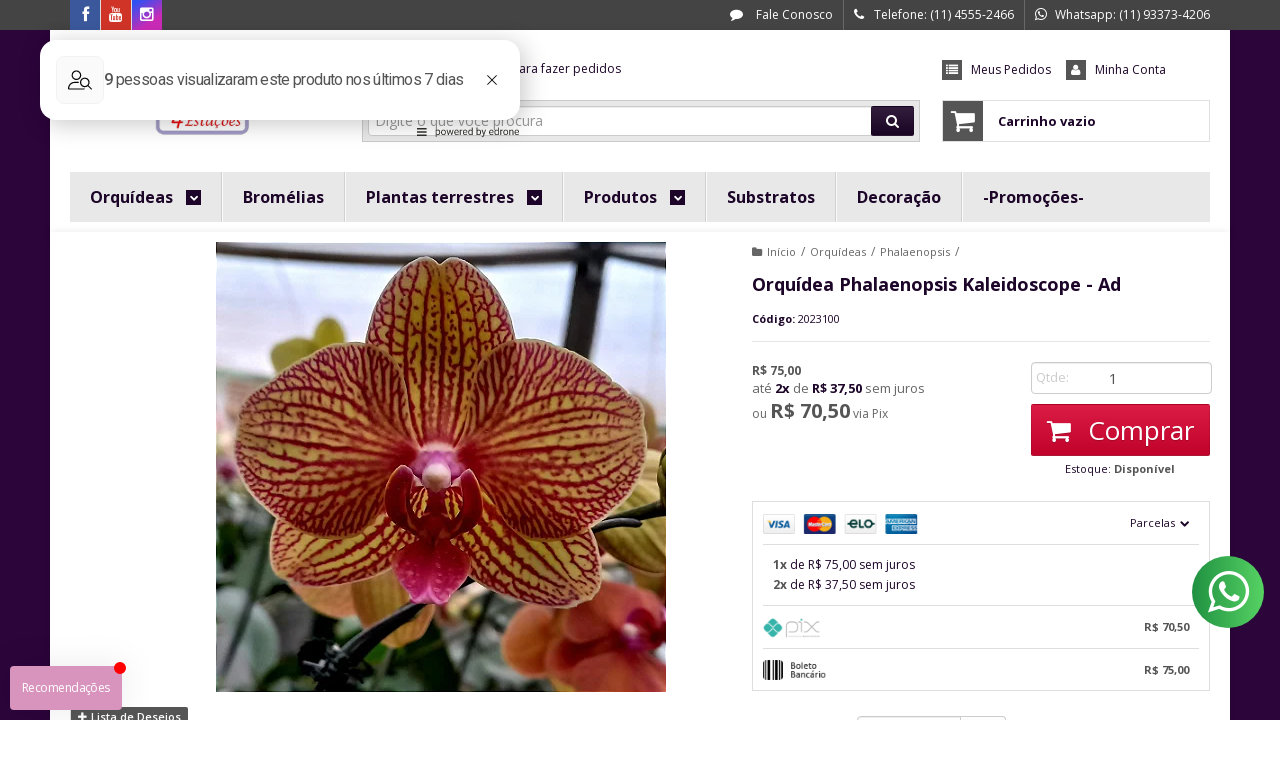

--- FILE ---
content_type: text/html; charset=utf-8
request_url: https://www.orquidario4e.com.br/y178ztpyl-orquidea-phalaenopsis-salmao-01-ad
body_size: 25961
content:

<!DOCTYPE html>
<html lang="pt-br">
  <head>
    <meta charset="utf-8">
    <meta content='width=device-width, initial-scale=1.0, maximum-scale=2.0' name='viewport' />
    <title>Orquídea Phalaenopsis Kaleidoscope - Orquidário 4 Estações - Orquídeas e Flores Ornamentais</title>
    <meta http-equiv="X-UA-Compatible" content="IE=edge">
    <meta name="generator" content="Loja Integrada" />

    <link rel="dns-prefetch" href="https://cdn.awsli.com.br/">
    <link rel="preconnect" href="https://cdn.awsli.com.br/">
    <link rel="preconnect" href="https://fonts.googleapis.com">
    <link rel="preconnect" href="https://fonts.gstatic.com" crossorigin>

    
  
      <meta property="og:url" content="https://www.orquidario4e.com.br/y178ztpyl-orquidea-phalaenopsis-salmao-01-ad" />
      <meta property="og:type" content="website" />
      <meta property="og:site_name" content="Orquidário 4 Estações " />
      <meta property="og:locale" content="pt_BR" />
    
  <!-- Metadata para o facebook -->
  <meta property="og:type" content="website" />
  <meta property="og:title" content="Orquídea Phalaenopsis Kaleidoscope - Ad" />
  <meta property="og:image" content="https://cdn.awsli.com.br/800x800/2446/2446161/produto/211153708/fotor_2023-4-3_18_24_7-cwnbwb.jpg" />
  <meta name="twitter:card" content="product" />
  
  <meta name="twitter:domain" content="www.orquidario4e.com.br" />
  <meta name="twitter:url" content="https://www.orquidario4e.com.br/y178ztpyl-orquidea-phalaenopsis-salmao-01-ad?utm_source=twitter&utm_medium=twitter&utm_campaign=twitter" />
  <meta name="twitter:title" content="Orquídea Phalaenopsis Kaleidoscope - Ad" />
  <meta name="twitter:description" content="Planta de colorido muito exótico e flores de excelente durabilidade." />
  <meta name="twitter:image" content="https://cdn.awsli.com.br/300x300/2446/2446161/produto/211153708/fotor_2023-4-3_18_24_7-cwnbwb.jpg" />
  <meta name="twitter:label1" content="Código" />
  <meta name="twitter:data1" content="2023100" />
  <meta name="twitter:label2" content="Disponibilidade" />
  <meta name="twitter:data2" content="Disponível" />


    
  
    <script>
      setTimeout(function() {
        if (typeof removePageLoading === 'function') {
          removePageLoading();
        };
      }, 7000);
    </script>
  



    

  

    <link rel="canonical" href="https://www.orquidario4e.com.br/y178ztpyl-orquidea-phalaenopsis-salmao-01-ad" />
  



  <meta name="description" content="Planta de colorido muito exótico e flores de excelente durabilidade." />
  <meta property="og:description" content="Planta de colorido muito exótico e flores de excelente durabilidade." />







  <meta name="robots" content="index, follow" />



    
      
        <link rel="shortcut icon" href="https://cdn.awsli.com.br/2446/2446161/favicon/2a96bed38e.jpg" />
      
      <link rel="icon" href="https://cdn.awsli.com.br/2446/2446161/favicon/2a96bed38e.jpg" sizes="192x192">
    
    

    
      <link rel="stylesheet" href="https://cdn.awsli.com.br/production/static/loja/estrutura/v1/css/all.min.css?v=9e2e871" type="text/css">
    
    <!--[if lte IE 8]><link rel="stylesheet" href="https://cdn.awsli.com.br/production/static/loja/estrutura/v1/css/ie-fix.min.css" type="text/css"><![endif]-->
    <!--[if lte IE 9]><style type="text/css">.lateral-fulbanner { position: relative; }</style><![endif]-->

    

    
    <link href="https://fonts.googleapis.com/css2?family=Open%20Sans:ital,wght@0,300;0,400;0,600;0,700;0,800;1,300;1,400;1,600;1,700&display=swap" rel="stylesheet">
    
    
      <link href="https://fonts.googleapis.com/css2?family=Open%20Sans:wght@300;400;600;700&display=swap" rel="stylesheet">
    

    
      <link rel="stylesheet" href="https://cdn.awsli.com.br/production/static/loja/estrutura/v1/css/bootstrap-responsive.css?v=9e2e871" type="text/css">
      <link rel="stylesheet" href="https://cdn.awsli.com.br/production/static/loja/estrutura/v1/css/style-responsive.css?v=9e2e871">
    

    <link rel="stylesheet" href="/tema.css?v=20240906-165242">

    

    <script type="text/javascript">
      var LOJA_ID = 2446161;
      var MEDIA_URL = "https://cdn.awsli.com.br/";
      var API_URL_PUBLIC = 'https://api.awsli.com.br/';
      
        var CARRINHO_PRODS = [];
      
      var ENVIO_ESCOLHIDO = 0;
      var ENVIO_ESCOLHIDO_CODE = 0;
      var CONTRATO_INTERNACIONAL = false;
      var CONTRATO_BRAZIL = !CONTRATO_INTERNACIONAL;
      var IS_STORE_ASYNC = true;
      var IS_CLIENTE_ANONIMO = false;
    </script>

    

    <!-- Editor Visual -->
    

    <script>
      

      const isPreview = JSON.parse(sessionStorage.getItem('preview', true));
      if (isPreview) {
        const url = location.href
        location.search === '' && url + (location.search = '?preview=None')
      }
    </script>

    
      <script src="https://cdn.awsli.com.br/production/static/loja/estrutura/v1/js/all.min.js?v=9e2e871"></script>
    
    <!-- HTML5 shim and Respond.js IE8 support of HTML5 elements and media queries -->
    <!--[if lt IE 9]>
      <script src="https://oss.maxcdn.com/html5shiv/3.7.2/html5shiv.min.js"></script>
      <script src="https://oss.maxcdn.com/respond/1.4.2/respond.min.js"></script>
    <![endif]-->

    <link rel="stylesheet" href="https://cdn.awsli.com.br/production/static/loja/estrutura/v1/css/slick.min.css" type="text/css">
    <script src="https://cdn.awsli.com.br/production/static/loja/estrutura/v1/js/slick.min.js?v=9e2e871"></script>
    <link rel="stylesheet" href="https://cdn.awsli.com.br/production/static/css/jquery.fancybox.min.css" type="text/css" />
    <script src="https://cdn.awsli.com.br/production/static/js/jquery/jquery.fancybox.pack.min.js"></script>

    
    

  
  <link rel="stylesheet" href="https://cdn.awsli.com.br/production/static/loja/estrutura/v1/css/imagezoom.min.css" type="text/css">
  <script src="https://cdn.awsli.com.br/production/static/loja/estrutura/v1/js/jquery.imagezoom.min.js"></script>

  <script type="text/javascript">
    var PRODUTO_ID = '211153708';
    var URL_PRODUTO_FRETE_CALCULAR = 'https://www.orquidario4e.com.br/carrinho/frete';
    var variacoes = undefined;
    var grades = undefined;
    var imagem_grande = "https://cdn.awsli.com.br/2500x2500/2446/2446161/produto/211153708/fotor_2023-4-3_18_24_7-cwnbwb.jpg";
    var produto_grades_imagens = {};
    var produto_preco_sob_consulta = false;
    var produto_preco = 75.00;
  </script>
  <script type="text/javascript" src="https://cdn.awsli.com.br/production/static/loja/estrutura/v1/js/produto.min.js?v=9e2e871"></script>
  <script type="text/javascript" src="https://cdn.awsli.com.br/production/static/loja/estrutura/v1/js/eventos-pixel-produto.min.js?v=9e2e871"></script>


    
      
        
      
        <!-- Global site tag (gtag.js) - Google Analytics -->
<script async src="https://www.googletagmanager.com/gtag/js?l=LIgtagDataLayer&id=G-8KM7PX7DD3"></script>
<script>
  window.LIgtagDataLayer = window.LIgtagDataLayer || [];
  function LIgtag(){LIgtagDataLayer.push(arguments);}
  LIgtag('js', new Date());

  LIgtag('set', {
    'currency': 'BRL',
    'country': 'BR'
  });
  LIgtag('config', 'G-8KM7PX7DD3');
  LIgtag('config', 'AW-11027819381');

  if(window.performance) {
    var timeSincePageLoad = Math.round(performance.now());
    LIgtag('event', 'timing_complete', {
      'name': 'load',
      'time': timeSincePageLoad
    });
  }

  $(document).on('li_view_home', function(_, eventID) {
    LIgtag('event', 'view_home');
  });

  $(document).on('li_select_product', function(_, eventID, data) {
    LIgtag('event', 'select_item', data);
  });

  $(document).on('li_start_contact', function(_, eventID, value) {
    LIgtag('event', 'start_contact', {
      value
    });
  });

  $(document).on('li_view_catalog', function(_, eventID) {
    LIgtag('event', 'view_catalog');
  });

  $(document).on('li_search', function(_, eventID, search_term) {
    LIgtag('event', 'search', {
      search_term
    });
  });

  $(document).on('li_filter_products', function(_, eventID, data) {
    LIgtag('event', 'filter_products', data);
  });

  $(document).on('li_sort_products', function(_, eventID, value) {
    LIgtag('event', 'sort_products', {
      value
    });
  });

  $(document).on('li_view_product', function(_, eventID, item) {
    LIgtag('event', 'view_item', {
      items: [item]
    });
  });

  $(document).on('li_select_variation', function(_, eventID, data) {
    LIgtag('event', 'select_variation', data);
  });

  $(document).on('li_calculate_shipping', function(_, eventID, data) {
    LIgtag('event', 'calculate_shipping', {
      zipcode: data.zipcode
    });
  });

  $(document).on('li_view_cart', function(_, eventID, data) {
    LIgtag('event', 'view_cart', data);
  });

  $(document).on('li_add_to_cart', function(_, eventID, data) {
    LIgtag('event', 'add_to_cart', {
      items: data.items
    });
  });

  $(document).on('li_apply_coupon', function(_, eventID, value) {
    LIgtag('event', 'apply_coupon', {
      value
    });
  });

  $(document).on('li_change_quantity', function(_, eventID, item) {
    LIgtag('event', 'change_quantity', {
      items: [item]
    });
  });

  $(document).on('li_remove_from_cart', function(_, eventID, item) {
    LIgtag('event', 'remove_from_cart', {
      items: [item]
    });
  });

  $(document).on('li_return_home', function(_, eventID) {
    LIgtag('event', 'return_home');
  });

  $(document).on('li_view_checkout', function(_, eventID, data) {
    LIgtag('event', 'begin_checkout', data);
  });

  $(document).on('li_login', function(_, eventID) {
    LIgtag('event', 'login');
  });

  $(document).on('li_change_address', function(_, eventID, value) {
    LIgtag('event', 'change_address', {
      value
    });
  });

  $(document).on('li_change_shipping', function(_, eventID, data) {
    LIgtag('event', 'add_shipping_info', data);
  });

  $(document).on('li_change_payment', function(_, eventID, data) {
    LIgtag('event', 'add_payment_info', data);
  });

  $(document).on('li_start_purchase', function(_, eventID) {
    LIgtag('event', 'start_purchase');
  });

  $(document).on('li_checkout_error', function(_, eventID, value) {
    LIgtag('event', 'checkout_error', {
      value
    });
  });

  $(document).on('li_purchase', function(_, eventID, data) {
    LIgtag('event', 'purchase', data);

    
      LIgtag('event', 'conversion', {
        send_to: 'AW-11027819381/wULsCK762IIYEPXWvIop',
        value: data.value,
        currency: data.currency,
        transaction_id: data.transaction_id
      });
    
  });
</script>
      
    

    
<script>
  var url = '/_events/api/setEvent';

  var sendMetrics = function(event, user = {}) {
    var unique_identifier = uuidv4();

    try {
      var data = {
        request: {
          id: unique_identifier,
          environment: 'production'
        },
        store: {
          id: 2446161,
          name: 'Orquidário 4 Estações ',
          test_account: false,
          has_meta_app: window.has_meta_app ?? false,
          li_search: true
        },
        device: {
          is_mobile: /Mobi/.test(window.navigator.userAgent),
          user_agent: window.navigator.userAgent,
          ip: '###device_ip###'
        },
        page: {
          host: window.location.hostname,
          path: window.location.pathname,
          search: window.location.search,
          type: 'product',
          title: document.title,
          referrer: document.referrer
        },
        timestamp: '###server_timestamp###',
        user_timestamp: new Date().toISOString(),
        event,
        origin: 'store'
      };

      if (window.performance) {
        var [timing] = window.performance.getEntriesByType('navigation');

        data['time'] = {
          server_response: Math.round(timing.responseStart - timing.requestStart)
        };
      }

      var _user = {},
          user_email_cookie = $.cookie('user_email'),
          user_data_cookie = $.cookie('LI-UserData');

      if (user_email_cookie) {
        var user_email = decodeURIComponent(user_email_cookie);

        _user['email'] = user_email;
      }

      if (user_data_cookie) {
        var user_data = JSON.parse(user_data_cookie);

        _user['logged'] = user_data.logged;
        _user['id'] = user_data.id ?? undefined;
      }

      $.each(user, function(key, value) {
        _user[key] = value;
      });

      if (!$.isEmptyObject(_user)) {
        data['user'] = _user;
      }

      try {
        var session_identifier = $.cookie('li_session_identifier');

        if (!session_identifier) {
          session_identifier = uuidv4();
        };

        var expiration_date = new Date();

        expiration_date.setTime(expiration_date.getTime() + (30 * 60 * 1000)); // 30 minutos

        $.cookie('li_session_identifier', session_identifier, {
          expires: expiration_date,
          path: '/'
        });

        data['session'] = {
          id: session_identifier
        };
      } catch (err) { }

      try {
        var user_session_identifier = $.cookie('li_user_session_identifier');

        if (!user_session_identifier) {
          user_session_identifier = uuidv4();

          $.cookie('li_user_session_identifier', user_session_identifier, {
            path: '/'
          });
        };

        data['user_session'] = {
          id: user_session_identifier
        };
      } catch (err) { }

      var _cookies = {},
          fbc = $.cookie('_fbc'),
          fbp = $.cookie('_fbp');

      if (fbc) {
        _cookies['fbc'] = fbc;
      }

      if (fbp) {
        _cookies['fbp'] = fbp;
      }

      if (!$.isEmptyObject(_cookies)) {
        data['session']['cookies'] = _cookies;
      }

      try {
        var ab_test_cookie = $.cookie('li_ab_test_running');

        if (ab_test_cookie) {
          var ab_test = JSON.parse(atob(ab_test_cookie));

          if (ab_test.length) {
            data['store']['ab_test'] = ab_test;
          }
        }
      } catch (err) { }

      var _utm = {};

      $.each(sessionStorage, function(key, value) {
        if (key.startsWith('utm_')) {
          var name = key.split('_')[1];

          _utm[name] = value;
        }
      });

      if (!$.isEmptyObject(_utm)) {
        data['session']['utm'] = _utm;
      }

      var controller = new AbortController();

      setTimeout(function() {
        controller.abort();
      }, 5000);

      fetch(url, {
        keepalive: true,
        method: 'POST',
        headers: {
          'Content-Type': 'application/json'
        },
        body: JSON.stringify({ data }),
        signal: controller.signal
      });
    } catch (err) { }

    return unique_identifier;
  }
</script>

    
<script>
  (function() {
    var initABTestHandler = function() {
      try {
        if ($.cookie('li_ab_test_running')) {
          return
        };
        var running_tests = [];

        
        
        
        

        var running_tests_to_cookie = JSON.stringify(running_tests);
        running_tests_to_cookie = btoa(running_tests_to_cookie);
        $.cookie('li_ab_test_running', running_tests_to_cookie, {
          path: '/'
        });

        
        if (running_tests.length > 0) {
          setTimeout(function() {
            $.ajax({
              url: "/conta/status"
            });
          }, 500);
        };

      } catch (err) { }
    }
    setTimeout(initABTestHandler, 500);
  }());
</script>

    
<script>
  $(function() {
    // Clicar em um produto
    $('.listagem-item').click(function() {
      var row, column;

      var $list = $(this).closest('[data-produtos-linha]'),
          index = $(this).closest('li').index();

      if($list.find('.listagem-linha').length === 1) {
        var productsPerRow = $list.data('produtos-linha');

        row = Math.floor(index / productsPerRow) + 1;
        column = (index % productsPerRow) + 1;
      } else {
        row = $(this).closest('.listagem-linha').index() + 1;
        column = index + 1;
      }

      var body = {
        item_id: $(this).attr('data-id'),
        item_sku: $(this).find('.produto-sku').text(),
        item_name: $(this).find('.nome-produto').text().trim(),
        item_row: row,
        item_column: column
      };

      var eventID = sendMetrics({
        type: 'event',
        name: 'select_product',
        data: body
      });

      $(document).trigger('li_select_product', [eventID, body]);
    });

    // Clicar no "Fale Conosco"
    $('#modalContato').on('show', function() {
      var value = 'Fale Conosco';

      var eventID = sendMetrics({
        type: 'event',
        name: 'start_contact',
        data: { text: value }
      });

      $(document).trigger('li_start_contact', [eventID, value]);
    });

    // Clicar no WhatsApp
    $('.li-whatsapp a').click(function() {
      var value = 'WhatsApp';

      var eventID = sendMetrics({
        type: 'event',
        name: 'start_contact',
        data: { text: value }
      });

      $(document).trigger('li_start_contact', [eventID, value]);
    });

    
      // Visualizar o produto
      var body = {
        item_id: '211153708',
        item_sku: '2023100',
        item_name: 'Orquídea Phalaenopsis Kaleidoscope - Ad',
        item_category: 'Phalaenopsis',
        item_type: 'product',
        
          full_price: 75.00,
          promotional_price: null,
          price: 75.00,
        
        quantity: 1
      };

      var params = new URLSearchParams(window.location.search),
          recommendation_shelf = null,
          recommendation = {};

      if (
        params.has('recomendacao_id') &&
        params.has('email_ref') &&
        params.has('produtos_recomendados')
      ) {
        recommendation['email'] = {
          id: params.get('recomendacao_id'),
          email_id: params.get('email_ref'),
          products: $.map(params.get('produtos_recomendados').split(','), function(value) {
            return parseInt(value)
          })
        };
      }

      if (recommendation_shelf) {
        recommendation['shelf'] = recommendation_shelf;
      }

      if (!$.isEmptyObject(recommendation)) {
        body['recommendation'] = recommendation;
      }

      var eventID = sendMetrics({
        type: 'pageview',
        name: 'view_product',
        data: body
      });

      $(document).trigger('li_view_product', [eventID, body]);

      // Calcular frete
      $('#formCalcularCep').submit(function() {
        $(document).ajaxSuccess(function(event, xhr, settings) {
          try {
            var url = new URL(settings.url);

            if(url.pathname !== '/carrinho/frete') return;

            var data = xhr.responseJSON;

            if(data.error) return;

            var params = url.searchParams;

            var body = {
              zipcode: params.get('cep'),
              deliveries: $.map(data, function(delivery) {
                if(delivery.msgErro) return;

                return {
                  id: delivery.id,
                  name: delivery.name,
                  price: delivery.price,
                  delivery_time: delivery.deliveryTime
                };
              })
            };

            var eventID = sendMetrics({
              type: 'event',
              name: 'calculate_shipping',
              data: body
            });

            $(document).trigger('li_calculate_shipping', [eventID, body]);

            $(document).off('ajaxSuccess');
          } catch(error) {}
        });
      });

      // Visualizar compre junto
      $(document).on('buy_together_ready', function() {
        var $buyTogether = $('.compre-junto');

        var observer = new IntersectionObserver(function(entries) {
          entries.forEach(function(entry) {
            if(entry.isIntersecting) {
              var body = {
                title: $buyTogether.find('.compre-junto__titulo').text(),
                id: $buyTogether.data('id'),
                items: $buyTogether.find('.compre-junto__produto').map(function() {
                  var $product = $(this);

                  return {
                    item_id: $product.attr('data-id'),
                    item_sku: $product.attr('data-code'),
                    item_name: $product.find('.compre-junto__nome').text(),
                    full_price: $product.find('.compre-junto__preco--regular').data('price') || null,
                    promotional_price: $product.find('.compre-junto__preco--promocional').data('price') || null
                  };
                }).get()
              };

              var eventID = sendMetrics({
                type: 'event',
                name: 'view_buy_together',
                data: body
              });

              $(document).trigger('li_view_buy_together', [eventID, body]);

              observer.disconnect();
            }
          });
        }, { threshold: 1.0 });

        observer.observe($buyTogether.get(0));

        $('.compre-junto__atributo--grade').click(function(event) {
          if(!event.originalEvent) return;

          var body = {
            grid_name: $(this).closest('.compre-junto__atributos').data('grid'),
            variation_name: $(this).data('variation')
          };

          var eventID = sendMetrics({
            type: 'event',
            name: 'select_buy_together_variation',
            data: body
          });

          $(document).trigger('li_select_buy_together_variation', [eventID, body]);
        });

        $('.compre-junto__atributo--lista').change(function(event) {
          if(!event.originalEvent) return;

          var $selectedOption = $(this).find('option:selected');

          if(!$selectedOption.is('[value]')) return;

          var body = {
            grid_name: $(this).closest('.compre-junto__atributos').data('grid'),
            variation_name: $selectedOption.text()
          };

          var eventID = sendMetrics({
            type: 'event',
            name: 'select_buy_together_variation',
            data: body
          });

          $(document).trigger('li_select_buy_together_variation', [eventID, body]);
        });
      });

      // Selecionar uma variação
      $('.atributo-item').click(function(event) {
        if(!event.originalEvent) return;

        var body = {
          grid_name: $(this).data('grade-nome'),
          variation_name: $(this).data('variacao-nome')
        };

        var eventID = sendMetrics({
          type: 'event',
          name: 'select_variation',
          data: body
        });

        $(document).trigger('li_select_variation', [eventID, body]);
      });
    
  });
</script>


    
	<!-- edrone external scripts -->
  
      <script src='https://d2vfa2a1j2oldr.cloudfront.net/lojaintegradamodule/lojaintegrada.min.js?app_id=65df434471d08&'></script>
  

	<!-- edrone external scripts -->
  
      <script src='https://d2vfa2a1j2oldr.cloudfront.net/lojaintegradamodule/lojaintegrada.min.js?app_id=65df434471d08&'></script>
  

	<!-- lojaintegrada-google-shopping -->
  
      <meta name="google-site-verification" content="2G4N3XSJnxllwqTHyZfQqe4VgWqjnYVvNOnVpJxPgAc" />
  

	<!-- Google ADS - AW-11027819381 -->
  
      <!-- Google tag (gtag.js) -->
<script async src="https://www.googletagmanager.com/gtag/js?id=AW-11027819381"></script>
<script>
  window.dataLayer = window.dataLayer || [];
  function gtag(){dataLayer.push(arguments);}
  gtag('js', new Date());

  gtag('config', 'AW-11027819381');
</script>
  

	<!-- edrone external scripts -->
  
      <script src='https://d2vfa2a1j2oldr.cloudfront.net/lojaintegradamodule/lojaintegrada.min.js?app_id=65df434471d08&'></script>
  

	<!-- edrone external scripts -->
  
      <script src='https://d2vfa2a1j2oldr.cloudfront.net/lojaintegradamodule/lojaintegrada.min.js?app_id=65df434471d08&'></script>
  

	<!-- edrone external scripts -->
  
      <script src="https://d2vfa2a1j2oldr.cloudfront.net/lojaintegradamodule/lojaintegrada.min.js?app_id=65df434471d08"></script>
  

	<!-- GoogleAds -->
  
      <script async src="https://pagead2.googlesyndication.com/pagead/js/adsbygoogle.js?client=ca-pub-98787812626282035"
crossorigin="anonymous"></script>

  

	<!-- GoogleAdsMetaTag -->
  
      <meta name="google-adsense-account" content="ca-pub-9878781262682035">
  


    
      
    

    

    
      
        <script defer async src="https://analytics.tiktok.com/i18n/pixel/sdk.js?sdkid=CE1LDIJC77U6P97S48GG"></script>
      

      
        <script type="text/javascript">
          !function (w, d, t) {
            w.TiktokAnalyticsObject=t;
            var ttq=w[t]=w[t]||[];
            ttq.methods=["page","track","identify","instances","debug","on","off","once","ready","alias","group","enableCookie","disableCookie"];
            ttq.setAndDefer=function(t,e){
              t[e]=function(){
                t.push([e].concat(Array.prototype.slice.call(arguments,0)))
              }
            }
            for(var i=0;i<ttq.methods.length;i++)
              ttq.setAndDefer(ttq,ttq.methods[i]);
          }(window, document, 'ttq');

          window.LI_TIKTOK_PIXEL_ENABLED = true;
        </script>
      

      
    

    
  <link rel="manifest" href="/manifest.json" />




  </head>
  <body class="pagina-produto produto-211153708   ">
    <div id="fb-root"></div>
    
  
    <div id="full-page-loading">
      <div class="conteiner" style="height: 100%;">
        <div class="loading-placeholder-content">
          <div class="loading-placeholder-effect loading-placeholder-header"></div>
          <div class="loading-placeholder-effect loading-placeholder-body"></div>
        </div>
      </div>
      <script>
        var is_full_page_loading = true;
        function removePageLoading() {
          if (is_full_page_loading) {
            try {
              $('#full-page-loading').remove();
            } catch(e) {}
            try {
              var div_loading = document.getElementById('full-page-loading');
              if (div_loading) {
                div_loading.remove();
              };
            } catch(e) {}
            is_full_page_loading = false;
          };
        };
        $(function() {
          setTimeout(function() {
            removePageLoading();
          }, 1);
        });
      </script>
      <style>
        #full-page-loading { position: fixed; z-index: 9999999; margin: auto; top: 0; left: 0; bottom: 0; right: 0; }
        #full-page-loading:before { content: ''; display: block; position: fixed; top: 0; left: 0; width: 100%; height: 100%; background: rgba(255, 255, 255, .98); background: radial-gradient(rgba(255, 255, 255, .99), rgba(255, 255, 255, .98)); }
        .loading-placeholder-content { height: 100%; display: flex; flex-direction: column; position: relative; z-index: 1; }
        .loading-placeholder-effect { background-color: #F9F9F9; border-radius: 5px; width: 100%; animation: pulse-loading 1.5s cubic-bezier(0.4, 0, 0.6, 1) infinite; }
        .loading-placeholder-content .loading-placeholder-body { flex-grow: 1; margin-bottom: 30px; }
        .loading-placeholder-content .loading-placeholder-header { height: 20%; min-height: 100px; max-height: 200px; margin: 30px 0; }
        @keyframes pulse-loading{50%{opacity:.3}}
      </style>
    </div>
  



    
      
        




<div class="barra-inicial fundo-secundario">
  <div class="conteiner">
    <div class="row-fluid">
      <div class="lista-redes span3 hidden-phone">
        
          <ul>
            
              <li>
                <a href="https://facebook.com/orquidario4estacoes" target="_blank" aria-label="Siga nos no Facebook"><i class="icon-facebook"></i></a>
              </li>
            
            
            
            
              <li>
                <a href="https://youtube.com.br/Orquidario4Estacoes" target="_blank" aria-label="Siga nos no Youtube"><i class="icon-youtube"></i></a>
              </li>
            
            
              <li>
                <a href="https://instagram.com/orquidario4eoficial" target="_blank" aria-label="Siga nos no Instagram"><i class="icon-instagram"></i></a>
              </li>
            
            
            
          </ul>
        
      </div>
      <div class="canais-contato span9">
        <ul>
          <li class="hidden-phone">
            <a href="#modalContato" data-toggle="modal" data-target="#modalContato">
              <i class="icon-comment"></i>
              Fale Conosco
            </a>
          </li>
          
            <li>
              <span>
                <i class="icon-phone"></i>Telefone: (11) 4555-2466
              </span>
            </li>
          
          
            <li class="tel-whatsapp">
              <span>
                <i class="fa fa-whatsapp"></i>Whatsapp: (11) 93373-4206
              </span>
            </li>
          
          
        </ul>
      </div>
    </div>
  </div>
</div>

      
    

    <div class="conteiner-principal">
      
        
          
<div id="cabecalho">

  <div class="atalhos-mobile visible-phone fundo-secundario borda-principal">
    <ul>

      <li><a href="https://www.orquidario4e.com.br/" class="icon-home"> </a></li>
      
      <li class="fundo-principal"><a href="https://www.orquidario4e.com.br/carrinho/index" class="icon-shopping-cart"> </a></li>
      
      
        <li class="menu-user-logged" style="display: none;"><a href="https://www.orquidario4e.com.br/conta/logout" class="icon-signout menu-user-logout"> </a></li>
      
      
      <li><a href="https://www.orquidario4e.com.br/conta/index" class="icon-user"> </a></li>
      
      <li class="vazia"><span>&nbsp;</span></li>

    </ul>
  </div>

  <div class="conteiner">
    <div class="row-fluid">
      <div class="span3">
        <h2 class="logo cor-secundaria">
          <a href="https://www.orquidario4e.com.br/" title="Orquidário 4 Estações ">
            
            <img src="https://cdn.awsli.com.br/400x300/2446/2446161/logo/96bb9a1c13.jpg" alt="Orquidário 4 Estações " />
            
          </a>
        </h2>


      </div>

      <div class="conteudo-topo span9">
        <div class="superior row-fluid hidden-phone">
          <div class="span8">
            
              
                <div class="btn-group menu-user-logged" style="display: none;">
                  <a href="https://www.orquidario4e.com.br/conta/index" class="botao secundario pequeno dropdown-toggle" data-toggle="dropdown">
                    Olá, <span class="menu-user-name"></span>
                    <span class="icon-chevron-down"></span>
                  </a>
                  <ul class="dropdown-menu">
                    <li>
                      <a href="https://www.orquidario4e.com.br/conta/index" title="Minha conta">Minha conta</a>
                    </li>
                    
                      <li>
                        <a href="https://www.orquidario4e.com.br/conta/pedido/listar" title="Minha conta">Meus pedidos</a>
                      </li>
                    
                    <li>
                      <a href="https://www.orquidario4e.com.br/conta/favorito/listar" title="Meus favoritos">Meus favoritos</a>
                    </li>
                    <li>
                      <a href="https://www.orquidario4e.com.br/conta/logout" title="Sair" class="menu-user-logout">Sair</a>
                    </li>
                  </ul>
                </div>
              
              
                <a href="https://www.orquidario4e.com.br/conta/login" class="bem-vindo cor-secundaria menu-user-welcome">
                  Bem-vindo, <span class="cor-principal">identifique-se</span> para fazer pedidos
                </a>
              
            
          </div>
          <div class="span4">
            <ul class="acoes-conta borda-alpha">
              
                <li>
                  <i class="icon-list fundo-principal"></i>
                  <a href="https://www.orquidario4e.com.br/conta/pedido/listar" class="cor-secundaria">Meus Pedidos</a>
                </li>
              
              
                <li>
                  <i class="icon-user fundo-principal"></i>
                  <a href="https://www.orquidario4e.com.br/conta/index" class="cor-secundaria">Minha Conta</a>
                </li>
              
            </ul>
          </div>
        </div>

        <div class="inferior row-fluid ">
          <div class="span8 busca-mobile">
            <a href="javascript:;" class="atalho-menu visible-phone icon-th botao principal"> </a>

            <div class="busca borda-alpha">
              <form id="form-buscar" action="/buscar" method="get">
                <input id="auto-complete" type="text" name="q" placeholder="Digite o que você procura" value="" autocomplete="off" maxlength="255" />
                <button class="botao botao-busca icon-search fundo-secundario" aria-label="Buscar"></button>
              </form>
            </div>

          </div>

          
            <div class="span4 hidden-phone">
              

  <div class="carrinho vazio">
    
      <a href="https://www.orquidario4e.com.br/carrinho/index">
        <i class="icon-shopping-cart fundo-principal"></i>
        <strong class="qtd-carrinho titulo cor-secundaria" style="display: none;">0</strong>
        <span style="display: none;">
          
            <b class="titulo cor-secundaria"><span>Meu Carrinho</span></b>
          
          <span class="cor-secundaria">Produtos adicionados</span>
        </span>
        
          <span class="titulo cor-secundaria vazio-text">Carrinho vazio</span>
        
      </a>
    
    <div class="carrinho-interno-ajax"></div>
  </div>
  
<div class="minicart-placeholder" style="display: none;">
  <div class="carrinho-interno borda-principal">
    <ul>
      <li class="minicart-item-modelo">
        
          <div class="preco-produto com-promocao destaque-parcela ">
            <div>
              <s class="preco-venda">
                R$ --PRODUTO_PRECO_DE--
              </s>
              <strong class="preco-promocional cor-principal">
                R$ --PRODUTO_PRECO_POR--
              </strong>
            </div>
          </div>
        
        <a data-href="--PRODUTO_URL--" class="imagem-produto">
          <img data-src="https://cdn.awsli.com.br/64x64/--PRODUTO_IMAGEM--" alt="--PRODUTO_NOME--" />
        </a>
        <a data-href="--PRODUTO_URL--" class="nome-produto cor-secundaria">
          --PRODUTO_NOME--
        </a>
        <div class="produto-sku hide">--PRODUTO_SKU--</div>
      </li>
    </ul>
    <div class="carrinho-rodape">
      <span class="carrinho-info">
        
          <i>--CARRINHO_QUANTIDADE-- produto no carrinho</i>
        
        
          
            <span class="carrino-total">
              Total: <strong class="titulo cor-principal">R$ --CARRINHO_TOTAL_ITENS--</strong>
            </span>
          
        
      </span>
      <a href="https://www.orquidario4e.com.br/carrinho/index" class="botao principal">
        
          <i class="icon-shopping-cart"></i>Ir para o carrinho
        
      </a>
    </div>
  </div>
</div>



            </div>
          
        </div>

      </div>
    </div>
    


  
    
      
<div class="menu superior">
  <ul class="nivel-um">
    


    

  


    
      <li class="categoria-id-17615592 com-filho borda-principal">
        <a href="https://www.orquidario4e.com.br/orquideas" title="Orquídeas">
          <strong class="titulo cor-secundaria">Orquídeas</strong>
          
            <i class="icon-chevron-down fundo-secundario"></i>
          
        </a>
        
          <ul class="nivel-dois borda-alpha">
            

  <li class="categoria-id-18259824 ">
    <a href="https://www.orquidario4e.com.br/angraecum-18259824" title="Angraecum">
      
      Angraecum
    </a>
    
  </li>

  <li class="categoria-id-17861419 ">
    <a href="https://www.orquidario4e.com.br/bulbophyllum-17861419" title="Bulbophyllum">
      
      Bulbophyllum
    </a>
    
  </li>

  <li class="categoria-id-17690365 ">
    <a href="https://www.orquidario4e.com.br/cattleyas-especies-17690365" title="Cattleyas espécies">
      
      Cattleyas espécies
    </a>
    
  </li>

  <li class="categoria-id-17749033 ">
    <a href="https://www.orquidario4e.com.br/cattleyas-hibridas-17749033" title="Cattleyas híbridas">
      
      Cattleyas híbridas
    </a>
    
  </li>

  <li class="categoria-id-18141421 ">
    <a href="https://www.orquidario4e.com.br/cattleyas-meristemas-18141421" title="Cattleyas Meristemas">
      
      Cattleyas Meristemas
    </a>
    
  </li>

  <li class="categoria-id-18260472 ">
    <a href="https://www.orquidario4e.com.br/coelogyne-18260472" title="Coelogyne">
      
      Coelogyne
    </a>
    
  </li>

  <li class="categoria-id-18137980 ">
    <a href="https://www.orquidario4e.com.br/cymbidium-18137980" title="Cymbidium">
      
      Cymbidium
    </a>
    
  </li>

  <li class="categoria-id-17693527 ">
    <a href="https://www.orquidario4e.com.br/dendrobium-17693527" title="Dendrobium">
      
      Dendrobium
    </a>
    
  </li>

  <li class="categoria-id-18236708 ">
    <a href="https://www.orquidario4e.com.br/draculas-18236708" title="Dráculas">
      
      Dráculas
    </a>
    
  </li>

  <li class="categoria-id-18268020 ">
    <a href="https://www.orquidario4e.com.br/epidendrum-18268020" title="Epidendrum">
      
      Epidendrum
    </a>
    
  </li>

  <li class="categoria-id-17690183 ">
    <a href="https://www.orquidario4e.com.br/especies-diversas" title="Espécies diversas">
      
      Espécies diversas
    </a>
    
  </li>

  <li class="categoria-id-17690185 ">
    <a href="https://www.orquidario4e.com.br/hibridos-diversos" title="Híbridos diversos">
      
      Híbridos diversos
    </a>
    
  </li>

  <li class="categoria-id-18264832 ">
    <a href="https://www.orquidario4e.com.br/intergenericos-18264832" title="Intergenéricos">
      
      Intergenéricos
    </a>
    
  </li>

  <li class="categoria-id-18268095 ">
    <a href="https://www.orquidario4e.com.br/laelia-18268095" title="Laelia">
      
      Laelia
    </a>
    
  </li>

  <li class="categoria-id-18154333 ">
    <a href="https://www.orquidario4e.com.br/maxillaria-18154333" title="Maxillaria">
      
      Maxillaria
    </a>
    
  </li>

  <li class="categoria-id-17690194 ">
    <a href="https://www.orquidario4e.com.br/micro-orquideas-17690194" title="Micro - orquídeas">
      
      Micro - orquídeas
    </a>
    
  </li>

  <li class="categoria-id-18335450 ">
    <a href="https://www.orquidario4e.com.br/miltonia-18335450" title="Miltonia">
      
      Miltonia
    </a>
    
  </li>

  <li class="categoria-id-18236739 ">
    <a href="https://www.orquidario4e.com.br/oncidiuns-18236739" title="Oncidiuns">
      
      Oncidiuns
    </a>
    
  </li>

  <li class="categoria-id-17600495 ">
    <a href="https://www.orquidario4e.com.br/orquideas-terrestres-17600495" title="Orquídeas terrestres">
      
      Orquídeas terrestres
    </a>
    
  </li>

  <li class="categoria-id-18154842 ">
    <a href="https://www.orquidario4e.com.br/paphios-18154842" title="Paphios">
      
      Paphios
    </a>
    
  </li>

  <li class="categoria-id-17616154 ">
    <a href="https://www.orquidario4e.com.br/phalaenopsis" title="Phalaenopsis">
      
      Phalaenopsis
    </a>
    
  </li>

  <li class="categoria-id-18154339 ">
    <a href="https://www.orquidario4e.com.br/pleurothallis-18154339" title="Pleurothallis">
      
      Pleurothallis
    </a>
    
  </li>

  <li class="categoria-id-17742175 ">
    <a href="https://www.orquidario4e.com.br/vandasrynchostilis-17742175" title="Vandas/Rynchostilis">
      
      Vandas/Rynchostilis
    </a>
    
  </li>


          </ul>
        
      </li>
    
      <li class="categoria-id-17860437  borda-principal">
        <a href="https://www.orquidario4e.com.br/bromelias" title="Bromélias">
          <strong class="titulo cor-secundaria">Bromélias</strong>
          
        </a>
        
      </li>
    
      <li class="categoria-id-17616275 com-filho borda-principal">
        <a href="https://www.orquidario4e.com.br/plantas-terrestres" title="Plantas terrestres">
          <strong class="titulo cor-secundaria">Plantas terrestres</strong>
          
            <i class="icon-chevron-down fundo-secundario"></i>
          
        </a>
        
          <ul class="nivel-dois borda-alpha">
            

  <li class="categoria-id-17807367 ">
    <a href="https://www.orquidario4e.com.br/anturios-17807367" title="Antúrios">
      
      Antúrios
    </a>
    
  </li>

  <li class="categoria-id-18091226 ">
    <a href="https://www.orquidario4e.com.br/begonias-18091226" title="Begônias">
      
      Begônias
    </a>
    
  </li>

  <li class="categoria-id-17925889 ">
    <a href="https://www.orquidario4e.com.br/cactos-17925889" title="Cactos">
      
      Cactos
    </a>
    
  </li>

  <li class="categoria-id-17809025 ">
    <a href="https://www.orquidario4e.com.br/calla-17809025" title="Calla">
      
      Calla
    </a>
    
  </li>

  <li class="categoria-id-18010580 ">
    <a href="https://www.orquidario4e.com.br/coleus-18010580" title="Cóleus">
      
      Cóleus
    </a>
    
  </li>

  <li class="categoria-id-18010773 ">
    <a href="https://www.orquidario4e.com.br/croton-18010773" title="Cróton">
      
      Cróton
    </a>
    
  </li>

  <li class="categoria-id-17987551 ">
    <a href="https://www.orquidario4e.com.br/diversas-17987551" title="Diversas">
      
      Diversas
    </a>
    
  </li>

  <li class="categoria-id-17987776 ">
    <a href="https://www.orquidario4e.com.br/ervas-17987776" title="Ervas">
      
      Ervas
    </a>
    
  </li>

  <li class="categoria-id-18767429 ">
    <a href="https://www.orquidario4e.com.br/hibiscos-18767429" title="Hibiscos">
      
      Hibiscos
    </a>
    
  </li>

  <li class="categoria-id-23207732 ">
    <a href="https://www.orquidario4e.com.br/hoya-flor-de-cera-23207732" title="Hoya - Flor de Cera">
      
      Hoya - Flor de Cera
    </a>
    
  </li>

  <li class="categoria-id-22599411 ">
    <a href="https://www.orquidario4e.com.br/plantas-de-meia-luz-22599411" title="Plantas de meia luz">
      
      Plantas de meia luz
    </a>
    
  </li>

  <li class="categoria-id-17931578 ">
    <a href="https://www.orquidario4e.com.br/plantas-pendentes" title="Plantas pendentes">
      
      Plantas pendentes
    </a>
    
  </li>

  <li class="categoria-id-18401366 ">
    <a href="https://www.orquidario4e.com.br/rosa-do-deserto-18401366" title="Rosa do Deserto">
      
      Rosa do Deserto
    </a>
    
  </li>

  <li class="categoria-id-18002113 ">
    <a href="https://www.orquidario4e.com.br/samambaias-18002113" title="Samambaias">
      
      Samambaias
    </a>
    
  </li>

  <li class="categoria-id-17925782 ">
    <a href="https://www.orquidario4e.com.br/suculentas-17925782" title="Suculentas">
      
      Suculentas
    </a>
    
  </li>

  <li class="categoria-id-18088819 ">
    <a href="https://www.orquidario4e.com.br/trepadeira-18088819" title="Trepadeira">
      
      Trepadeira
    </a>
    
  </li>


          </ul>
        
      </li>
    
      <li class="categoria-id-17616149 com-filho borda-principal">
        <a href="https://www.orquidario4e.com.br/produtos" title="Produtos">
          <strong class="titulo cor-secundaria">Produtos</strong>
          
            <i class="icon-chevron-down fundo-secundario"></i>
          
        </a>
        
          <ul class="nivel-dois borda-alpha">
            

  <li class="categoria-id-18100203 ">
    <a href="https://www.orquidario4e.com.br/adubos-18100203" title="Adubos">
      
      Adubos
    </a>
    
  </li>

  <li class="categoria-id-18445723 ">
    <a href="https://www.orquidario4e.com.br/aramessuportes-18445723" title="Arames/Suportes">
      
      Arames/Suportes
    </a>
    
  </li>

  <li class="categoria-id-18119967 ">
    <a href="https://www.orquidario4e.com.br/defensivos-18119967" title="Defensivos">
      
      Defensivos
    </a>
    
  </li>

  <li class="categoria-id-18111130 ">
    <a href="https://www.orquidario4e.com.br/dimy-18111130" title="Dimy">
      
      Dimy
    </a>
    
  </li>

  <li class="categoria-id-18181758 ">
    <a href="https://www.orquidario4e.com.br/diversos-18181758" title="Diversos">
      
      Diversos
    </a>
    
  </li>

  <li class="categoria-id-18158817 ">
    <a href="https://www.orquidario4e.com.br/etiquetas-18158817" title="Etiquetas">
      
      Etiquetas
    </a>
    
  </li>

  <li class="categoria-id-18101880 ">
    <a href="https://www.orquidario4e.com.br/forth-18101880" title="Forth">
      
      Forth
    </a>
    
  </li>

  <li class="categoria-id-18181694 ">
    <a href="https://www.orquidario4e.com.br/irrigacao-18181694" title="Irrigação">
      
      Irrigação
    </a>
    
  </li>

  <li class="categoria-id-22782067 ">
    <a href="https://www.orquidario4e.com.br/kit-produtos-e-plantas" title="Kit Produtos e Plantas">
      
      Kit Produtos e Plantas
    </a>
    
  </li>

  <li class="categoria-id-18181751 ">
    <a href="https://www.orquidario4e.com.br/plastico-agricola-18181751" title="Plástico agrícola">
      
      Plástico agrícola
    </a>
    
  </li>

  <li class="categoria-id-17615496 com-filho">
    <a href="https://www.orquidario4e.com.br/cachepos-de-madeira" title="Produtos de Madeira">
      
        <i class="icon-chevron-right fundo-secundario"></i>
      
      Produtos de Madeira
    </a>
    
      <ul class="nivel-tres">
        
          

  <li class="categoria-id-17891122 ">
    <a href="https://www.orquidario4e.com.br/cachepo-casco-de-tatu-17891122" title="Cachepô casco de Tatú">
      
      Cachepô casco de Tatú
    </a>
    
  </li>

  <li class="categoria-id-17879837 ">
    <a href="https://www.orquidario4e.com.br/cachepo-cone-17879837" title="Cachepô cone">
      
      Cachepô cone
    </a>
    
  </li>

  <li class="categoria-id-17890783 ">
    <a href="https://www.orquidario4e.com.br/cachepo-de-parede-17890783" title="Cachepô de parede">
      
      Cachepô de parede
    </a>
    
  </li>

  <li class="categoria-id-18445015 ">
    <a href="https://www.orquidario4e.com.br/cachepo-jangada-18445015" title="Cachepô Jangada">
      
      Cachepô Jangada
    </a>
    
  </li>

  <li class="categoria-id-17890936 ">
    <a href="https://www.orquidario4e.com.br/cachepo-leque-17890936" title="Cachepô leque">
      
      Cachepô leque
    </a>
    
  </li>

  <li class="categoria-id-17891966 ">
    <a href="https://www.orquidario4e.com.br/cachepo-octogonal-17891966" title="Cachepô octogonal">
      
      Cachepô octogonal
    </a>
    
  </li>

  <li class="categoria-id-17890561 ">
    <a href="https://www.orquidario4e.com.br/cachepo-quadrado-17890561" title="Cachepô quadrado">
      
      Cachepô quadrado
    </a>
    
  </li>

  <li class="categoria-id-17890671 ">
    <a href="https://www.orquidario4e.com.br/cachepo-retangular-17890671" title="Cachepô retangular">
      
      Cachepô retangular
    </a>
    
  </li>

  <li class="categoria-id-17921129 ">
    <a href="https://www.orquidario4e.com.br/floreiras-17921129" title="Floreiras">
      
      Floreiras
    </a>
    
  </li>

  <li class="categoria-id-17892381 ">
    <a href="https://www.orquidario4e.com.br/moldura-para-quadro-vivo-17892381" title="Moldura para quadro vivo">
      
      Moldura para quadro vivo
    </a>
    
  </li>

  <li class="categoria-id-20346819 ">
    <a href="https://www.orquidario4e.com.br/sansao-do-campo-20346819" title="Sansão do campo">
      
      Sansão do campo
    </a>
    
  </li>

  <li class="categoria-id-17921311 ">
    <a href="https://www.orquidario4e.com.br/trelicas-17921311" title="Treliças">
      
      Treliças
    </a>
    
  </li>


        
      </ul>
    
  </li>

  <li class="categoria-id-18181680 ">
    <a href="https://www.orquidario4e.com.br/pulverizadores-18181680" title="Pulverizadores">
      
      Pulverizadores
    </a>
    
  </li>

  <li class="categoria-id-18181762 ">
    <a href="https://www.orquidario4e.com.br/telas-de-sombreamento-18181762" title="Telas de sombreamento">
      
      Telas de sombreamento
    </a>
    
  </li>

  <li class="categoria-id-21995330 ">
    <a href="https://www.orquidario4e.com.br/vale-presente" title="Vale-Presente">
      
      Vale-Presente
    </a>
    
  </li>

  <li class="categoria-id-20045248 ">
    <a href="https://www.orquidario4e.com.br/vaso-ecologico-20045248" title="Vaso Ecológico">
      
      Vaso Ecológico
    </a>
    
  </li>

  <li class="categoria-id-19059875 ">
    <a href="https://www.orquidario4e.com.br/vasos-plasticos-19059875" title="Vasos plásticos">
      
      Vasos plásticos
    </a>
    
  </li>


          </ul>
        
      </li>
    
      <li class="categoria-id-18158425  borda-principal">
        <a href="https://www.orquidario4e.com.br/substratos-18158425" title="Substratos">
          <strong class="titulo cor-secundaria">Substratos</strong>
          
        </a>
        
      </li>
    
      <li class="categoria-id-17987395  borda-principal">
        <a href="https://www.orquidario4e.com.br/decoracao-17987395" title="Decoração">
          <strong class="titulo cor-secundaria">Decoração</strong>
          
        </a>
        
      </li>
    
      <li class="categoria-id-18281228  borda-principal">
        <a href="https://www.orquidario4e.com.br/-promocoes" title="-Promoções-">
          <strong class="titulo cor-secundaria">-Promoções-</strong>
          
        </a>
        
      </li>
    
  </ul>
</div>

    
  


  </div>
  <span id="delimitadorBarra"></span>
</div>

          

  


        
      

      
  


      <div id="corpo">
        <div class="conteiner">
          

          
  


          
            <div class="secao-principal row-fluid ">
              

                
                  



                
              

              
  <div class="span12 produto" itemscope="itemscope" itemtype="http://schema.org/Product">
    <div class="row-fluid">
      <div class="span7">
        
          <div class="thumbs-vertical hidden-phone">
            <div class="produto-thumbs">
              <div id="carouselImagem" class="flexslider">
                <ul class="miniaturas slides">
                  
                    <li>
                      <a href="javascript:;" title="Orquídea Phalaenopsis Kaleidoscope - Ad - Imagem 1" data-imagem-grande="https://cdn.awsli.com.br/2500x2500/2446/2446161/produto/211153708/fotor_2023-4-3_18_24_7-cwnbwb.jpg" data-imagem-id="135458418">
                        <span>
                          <img loading="lazy" src="https://cdn.awsli.com.br/64x50/2446/2446161/produto/211153708/fotor_2023-4-3_18_24_7-cwnbwb.jpg" alt="Orquídea Phalaenopsis Kaleidoscope - Ad - Imagem 1" data-largeimg="https://cdn.awsli.com.br/2500x2500/2446/2446161/produto/211153708/fotor_2023-4-3_18_24_7-cwnbwb.jpg" data-mediumimg="https://cdn.awsli.com.br/600x450/2446/2446161/produto/211153708/fotor_2023-4-3_18_24_7-cwnbwb.jpg" />
                        </span>
                      </a>
                    </li>
                  
                </ul>
              </div>
            </div>
            
          </div>
        
        <div class="conteiner-imagem">
          <div>
            
              <a href="https://cdn.awsli.com.br/2500x2500/2446/2446161/produto/211153708/fotor_2023-4-3_18_24_7-cwnbwb.jpg" title="Ver imagem grande do produto" id="abreZoom" style="display: none;"><i class="icon-zoom-in"></i></a>
            
            <img loading="lazy" src="https://cdn.awsli.com.br/600x450/2446/2446161/produto/211153708/fotor_2023-4-3_18_24_7-cwnbwb.jpg" alt="Orquídea Phalaenopsis Kaleidoscope - Ad" id="imagemProduto" itemprop="image" />
          </div>
        </div>
        <div class="produto-thumbs thumbs-horizontal hide">
          <div id="carouselImagem" class="flexslider visible-phone">
            <ul class="miniaturas slides">
              
                <li>
                  <a href="javascript:;" title="Orquídea Phalaenopsis Kaleidoscope - Ad - Imagem 1" data-imagem-grande="https://cdn.awsli.com.br/2500x2500/2446/2446161/produto/211153708/fotor_2023-4-3_18_24_7-cwnbwb.jpg" data-imagem-id="135458418">
                    <span>
                      <img loading="lazy" src="https://cdn.awsli.com.br/64x50/2446/2446161/produto/211153708/fotor_2023-4-3_18_24_7-cwnbwb.jpg" alt="Orquídea Phalaenopsis Kaleidoscope - Ad - Imagem 1" data-largeimg="https://cdn.awsli.com.br/2500x2500/2446/2446161/produto/211153708/fotor_2023-4-3_18_24_7-cwnbwb.jpg" data-mediumimg="https://cdn.awsli.com.br/600x450/2446/2446161/produto/211153708/fotor_2023-4-3_18_24_7-cwnbwb.jpg" />
                    </span>
                  </a>
                </li>
              
            </ul>
          </div>
        </div>
        <div class="visible-phone">
          
        </div>

        <!--googleoff: all-->

        <div class="produto-compartilhar">
          <div class="lista-redes">
            <div class="addthis_toolbox addthis_default_style addthis_32x32_style">
              <ul>
                <li class="visible-phone">
                  <a href="https://api.whatsapp.com/send?text=Orqu%C3%ADdea%20Phalaenopsis%20Kaleidoscope%20-%20Ad%20http%3A%2F%2Fwww.orquidario4e.com.br/y178ztpyl-orquidea-phalaenopsis-salmao-01-ad" target="_blank"><i class="fa fa-whatsapp"></i></a>
                </li>
                
                <li class="hidden-phone">
                  
                    <a href="https://www.orquidario4e.com.br/conta/favorito/211153708/adicionar" class="lista-favoritos fundo-principal adicionar-favorito hidden-phone" rel="nofollow">
                      <i class="icon-plus"></i>
                      Lista de Desejos
                    </a>
                  
                </li>
                
                
              </ul>
            </div>
          </div>
        </div>

        <!--googleon: all-->

      </div>
      <div class="span5">
        <div class="principal">
          <div class="info-principal-produto">
            
<div class="breadcrumbs borda-alpha ">
  <ul>
    
      <li>
        <a href="https://www.orquidario4e.com.br/"><i class="fa fa-folder"></i>Início</a>
      </li>
    

    
    
    
      
        


  
    <li>
      <a href="https://www.orquidario4e.com.br/orquideas">Orquídeas</a>
    </li>
  



  <li>
    <a href="https://www.orquidario4e.com.br/phalaenopsis">Phalaenopsis</a>
  </li>


      
      <!-- <li>
        <strong class="cor-secundaria">Orquídea Phalaenopsis Kaleidoscope - Ad</strong>
      </li> -->
    

    
  </ul>
</div>

            <h1 class="nome-produto titulo cor-secundaria" itemprop="name">Orquídea Phalaenopsis Kaleidoscope - Ad</h1>
            
            <div class="codigo-produto">
              <span class="cor-secundaria">
                <b>Código: </b> <span itemprop="sku">2023100</span>
              </span>
              
              <div class="hide trustvox-stars">
                <a href="#comentarios" target="_self">
                  <div data-trustvox-product-code-js="211153708" data-trustvox-should-skip-filter="true" data-trustvox-display-rate-schema="false"></div>
                </a>
              </div>
              


  


            </div>
          </div>

          
            

          

          

          

<div class="acoes-produto disponivel SKU-2023100" data-produto-id="211153708" data-variacao-id="">
  




  <div>
    
      <div class="preco-produto destaque-avista ">
        

          
            
          

          
            
              
                
                  <div>
                    
                      
                        
                          <strong class="preco-promocional cor-principal " data-sell-price="75.00">
                        
                      
                    
                      R$ 75,00
                    </strong>
                  </div>
                
              
            
          

          
            

  
    <!--googleoff: all-->
      <div>
        <span class="preco-parcela ">
          
            até
            <strong class="cor-secundaria ">2x</strong>
          
          de
          <strong class="cor-secundaria">R$ 37,50</strong>
          
            <span>sem juros</span>
          
        </span>
      </div>
    <!--googleon: all-->
  


          

          
            
            
              
<span class="desconto-a-vista">
  ou <strong class="cor-principal titulo">R$ 70,50</strong>
  
    via Pix
  
</span>

            
          
        
      </div>
    
  </div>





  
    
    
      <!-- old microdata schema price (feature toggle disabled) -->
      
        
          
            
            
<div itemprop="offers" itemscope="itemscope" itemtype="http://schema.org/Offer">
    
      
      <meta itemprop="price" content="70.50"/>
      
    
    <meta itemprop="priceCurrency" content="BRL" />
    <meta itemprop="availability" content="http://schema.org/InStock"/>
    <meta itemprop="itemCondition" itemtype="http://schema.org/OfferItemCondition" content="http://schema.org/NewCondition" />
    
</div>

          
        
      
    
  



  

  
    
      <div class="comprar">
        
          
            
              <label class="qtde-adicionar-carrinho">
                <span class="qtde-carrinho-title">Qtde:</span>
                <input type="number" min="1" value="1" class="qtde-carrinho" name="qtde-carrinho" />
              </label>
            
            <a href="https://www.orquidario4e.com.br/carrinho/produto/211153708/adicionar" class="botao botao-comprar principal grande botao-comprar-ajax" rel="nofollow" data-loading-text="<i class='icon-refresh icon-animate'></i> Comprar">
              <i class="icon-shopping-cart"></i> Comprar
            </a>
          
        

        
          <span class="cor-secundaria disponibilidade-produto">
            
              Estoque:
              <b class="cor-principal">
                Disponível
              </b>
            
          </span>
        
      </div>
    
  
</div>


	  <span id="DelimiterFloat"></span>

          

          



  <div class="parcelas-produto borda-alpha padrao" data-produto-id="211153708">
    

<ul class="accordion" id="formas-pagamento-lista-211153708">
  
    <li class="accordion-group">
      <div class="accordion-heading">
        
          <a class="accordion-toggle" data-toggle="collapse" data-parent="#formas-pagamento-lista-211153708" href="#proxy-pagarme-v5-cartao_1_211153708">
            <span class="text-parcelas pull-right cor-secundaria">Parcelas <span class="icon-chevron-down"></span></span>
        
          
            
              <img loading="lazy" src="https://cdn.awsli.com.br/production/static/img/formas-de-pagamento/payu-cards.png?v=9e2e871" alt="Pagar.me v5" />
            
          
        
          </a>
        
      </div>
      
        <div id="proxy-pagarme-v5-cartao_1_211153708" class="accordion-body collapse in">
          <div class="accordion-inner">
            
<!--googleoff: all-->
  
    <ul style="text-align: left;">
      
        
          <li class="parcela p-1 sem-juros">
            <span class="cor-secundaria">
              <b class="cor-principal">1x</b>
              de R$ 75,00
              <!--googleoff: all-->
              
                sem juros
              
              <!--googleon: all-->
            </span>
          </li>
        
      
        
          <li class="parcela p-2 sem-juros">
            <span class="cor-secundaria">
              <b class="cor-principal">2x</b>
              de R$ 37,50
              <!--googleoff: all-->
              
                sem juros
              
              <!--googleon: all-->
            </span>
          </li>
        
      
    </ul>
  
<!--googleon: all-->

          </div>
        </div>
      
    </li>
  
    <li class="accordion-group">
      <div class="accordion-heading">
        
          <span class="accordion-toggle">
            <b class="text-parcelas pull-right cor-principal">R$ 70,50</b>
        
          
            <img loading="lazy" src="https://cdn.awsli.com.br/production/static/img/formas-de-pagamento/proxy-pagali-v2-pix-logo.png?v=9e2e871" alt="Pix" class="img-parcelas-proxy-pagali-v2-pix"/>
          
        
          </span>
        
      </div>
      
    </li>
  
    <li class="accordion-group">
      <div class="accordion-heading">
        
          <span class="accordion-toggle">
            <b class="text-parcelas pull-right cor-principal">R$ 75,00</b>
        
          
            <img loading="lazy" src="https://cdn.awsli.com.br/production/static/img/formas-de-pagamento/boleto-logo.png?v=9e2e871" alt="Boleto Bancário" />
          
        
          </span>
        
      </div>
      
    </li>
  
</ul>
<div class="cep">
  
</div>

  </div>




          
            
<!--googleoff: all-->
<div class="cep">
  <form id="formCalcularCep">
    <input type="hidden" name="produto_id" value="211153708" />
    <label for="CEP">Calcule o frete</label>
    <div class="form-inline">
      <div class="input-append input-prepend">
        <input name="cep" class="input-small input-cep" type="tel" placeholder="CEP" />
        <button type="submit" class="btn">OK</button>
      </div>
      <a href="https://buscacepinter.correios.com.br/app/endereco/index.php" title="Busca cep nos Correios" target="_blank" class="hide">
        <i class="icon-question-sign"></i>&nbsp; Não sei meu CEP
      </a>
    </div>
  </form>
  <ul class="hide borda-alpha">
  </ul>
  <div class="aviso-disponibilidade hide cor-principal">* Este prazo de entrega está considerando a disponibilidade do produto + prazo de entrega.</div>
</div>
<!--googleon: all-->

          

        </div>
      </div>
    </div>
    <div id="buy-together-position1" class="row-fluid" style="display: none;"></div>
    
      <div class="row-fluid">
        <div class="span12">
          <div id="smarthint-product-position1"></div>
          <div id="blank-product-position1"></div>
          <div class="abas-custom">
            <div class="tab-content">
              <div class="tab-pane active" id="descricao" itemprop="description">
                <p style="margin: 0px; padding: 0px; font-style: normal; font-variant-ligatures: normal; font-variant-caps: normal; letter-spacing: normal; orphans: 2; text-align: start; text-indent: 0px; text-transform: none; white-space: normal; widows: 2; word-spacing: 0px; -webkit-text-stroke-width: 0px; text-decoration-thickness: initial; text-decoration-style: initial; text-decoration-color: initial; background-color: rgb(255, 255, 255); border: 0px; font-variant-numeric: inherit; font-variant-east-asian: inherit; font-weight: bold; font-stretch: inherit; font-size: 13px; line-height: 26px; font-family: Arial, Helvetica, sans-serif; vertical-align: baseline; color: rgb(119, 119, 119);"><span style="margin: 0px; padding: 0px; color: rgb(0, 0, 0);"><em style="margin: 0px; padding: 0px; font: inherit; border: 0px; vertical-align: baseline;"><strong style="margin: 0px; padding: 0px; font: inherit; border: 0px; vertical-align: baseline;">Tamanho: Adulta</strong></em></span></p>

<p style="margin: 0px; padding: 0px; font-style: normal; font-variant-ligatures: normal; font-variant-caps: normal; letter-spacing: normal; orphans: 2; text-align: start; text-indent: 0px; text-transform: none; white-space: normal; widows: 2; word-spacing: 0px; -webkit-text-stroke-width: 0px; text-decoration-thickness: initial; text-decoration-style: initial; text-decoration-color: initial; background-color: rgb(255, 255, 255); border: 0px; font-variant-numeric: inherit; font-variant-east-asian: inherit; font-weight: bold; font-stretch: inherit; font-size: 13px; line-height: 26px; font-family: Arial, Helvetica, sans-serif; vertical-align: baseline; color: rgb(119, 119, 119);"><span style="margin: 0px; padding: 0px; color: rgb(0, 0, 0);"><em style="margin: 0px; padding: 0px; font: inherit; border: 0px; vertical-align: baseline;"><strong style="margin: 0px; padding: 0px; font: inherit; border: 0px; vertical-align: baseline;">Porte da Planta: Planta de porte médio com média de 20cm de largura</strong></em></span></p>

<p style="margin: 0px; padding: 0px; font-style: normal; font-variant-ligatures: normal; font-variant-caps: normal; letter-spacing: normal; orphans: 2; text-align: start; text-indent: 0px; text-transform: none; white-space: normal; widows: 2; word-spacing: 0px; -webkit-text-stroke-width: 0px; text-decoration-thickness: initial; text-decoration-style: initial; text-decoration-color: initial; background-color: rgb(255, 255, 255); border: 0px; font-variant-numeric: inherit; font-variant-east-asian: inherit; font-weight: bold; font-stretch: inherit; font-size: 13px; line-height: 26px; font-family: Arial, Helvetica, sans-serif; vertical-align: baseline; color: rgb(119, 119, 119);"><span style="margin: 0px; padding: 0px; color: rgb(0, 0, 0);"><em style="margin: 0px; padding: 0px; font: inherit; border: 0px; vertical-align: baseline;"><strong style="margin: 0px; padding: 0px; font: inherit; border: 0px; vertical-align: baseline;">Tamanho da Flor: Média de 6cm de diâmetro em cachos que pode conter mais de 10 flores</strong></em></span></p>

<p style="margin: 0px; padding: 0px; font-style: normal; font-variant-ligatures: normal; font-variant-caps: normal; letter-spacing: normal; orphans: 2; text-align: start; text-indent: 0px; text-transform: none; white-space: normal; widows: 2; word-spacing: 0px; -webkit-text-stroke-width: 0px; text-decoration-thickness: initial; text-decoration-style: initial; text-decoration-color: initial; background-color: rgb(255, 255, 255); border: 0px; font-variant-numeric: inherit; font-variant-east-asian: inherit; font-weight: bold; font-stretch: inherit; font-size: 13px; line-height: 26px; font-family: Arial, Helvetica, sans-serif; vertical-align: baseline; color: rgb(119, 119, 119);"><span style="margin: 0px; padding: 0px; color: rgb(0, 0, 0);"><em style="margin: 0px; padding: 0px; font: inherit; border: 0px; vertical-align: baseline;"><strong style="margin: 0px; padding: 0px; font: inherit; border: 0px; vertical-align: baseline;">Clima: Quente</strong></em></span></p>

<p style="margin: 0px; padding: 0px; font-style: normal; font-variant-ligatures: normal; font-variant-caps: normal; letter-spacing: normal; orphans: 2; text-align: start; text-indent: 0px; text-transform: none; white-space: normal; widows: 2; word-spacing: 0px; -webkit-text-stroke-width: 0px; text-decoration-thickness: initial; text-decoration-style: initial; text-decoration-color: initial; background-color: rgb(255, 255, 255); border: 0px; font-variant-numeric: inherit; font-variant-east-asian: inherit; font-weight: bold; font-stretch: inherit; font-size: 13px; line-height: 26px; font-family: Arial, Helvetica, sans-serif; vertical-align: baseline; color: rgb(119, 119, 119);"><span style="margin: 0px; padding: 0px; color: rgb(0, 0, 0);"><em style="margin: 0px; padding: 0px; font: inherit; border: 0px; vertical-align: baseline;"><strong style="margin: 0px; padding: 0px; font: inherit; border: 0px; vertical-align: baseline;">Sombreamento: 70%</strong></em></span></p>

<p style="margin: 0px; padding: 0px; font-style: normal; font-variant-ligatures: normal; font-variant-caps: normal; letter-spacing: normal; orphans: 2; text-align: start; text-indent: 0px; text-transform: none; white-space: normal; widows: 2; word-spacing: 0px; -webkit-text-stroke-width: 0px; text-decoration-thickness: initial; text-decoration-style: initial; text-decoration-color: initial; background-color: rgb(255, 255, 255); border: 0px; font-variant-numeric: inherit; font-variant-east-asian: inherit; font-weight: bold; font-stretch: inherit; font-size: 13px; line-height: 26px; font-family: Arial, Helvetica, sans-serif; vertical-align: baseline; color: rgb(119, 119, 119);"><span style="margin: 0px; padding: 0px; color: rgb(0, 0, 0);"><em style="margin: 0px; padding: 0px; font: inherit; border: 0px; vertical-align: baseline;"><strong style="margin: 0px; padding: 0px; font: inherit; border: 0px; vertical-align: baseline;">Época de Floração: Variável, dependendo da região de Agosto a Fevereiro</strong></em></span></p>

<p style="margin: 0px; padding: 0px; font-style: normal; font-variant-ligatures: normal; font-variant-caps: normal; letter-spacing: normal; orphans: 2; text-align: start; text-indent: 0px; text-transform: none; white-space: normal; widows: 2; word-spacing: 0px; -webkit-text-stroke-width: 0px; text-decoration-thickness: initial; text-decoration-style: initial; text-decoration-color: initial; background-color: rgb(255, 255, 255); border: 0px; font-variant-numeric: inherit; font-variant-east-asian: inherit; font-weight: bold; font-stretch: inherit; font-size: 13px; line-height: 26px; font-family: Arial, Helvetica, sans-serif; vertical-align: baseline; color: rgb(119, 119, 119);"><span style="margin: 0px; padding: 0px; color: rgb(0, 0, 0);"><em style="margin: 0px; padding: 0px; font: inherit; border: 0px; vertical-align: baseline;"><strong style="margin: 0px; padding: 0px; font: inherit; border: 0px; vertical-align: baseline;">Tempo de Floração: Em média de 30 a 90 dias</strong></em></span></p>

<p style="margin: 0px; padding: 0px; font-style: normal; font-variant-ligatures: normal; font-variant-caps: normal; letter-spacing: normal; orphans: 2; text-align: start; text-indent: 0px; text-transform: none; white-space: normal; widows: 2; word-spacing: 0px; -webkit-text-stroke-width: 0px; text-decoration-thickness: initial; text-decoration-style: initial; text-decoration-color: initial; background-color: rgb(255, 255, 255); border: 0px; font-variant-numeric: inherit; font-variant-east-asian: inherit; font-weight: bold; font-stretch: inherit; font-size: 13px; line-height: 26px; font-family: Arial, Helvetica, sans-serif; vertical-align: baseline; color: rgb(119, 119, 119);"><span style="margin: 0px; padding: 0px; color: rgb(0, 0, 0);"><em style="margin: 0px; padding: 0px; font: inherit; border: 0px; vertical-align: baseline;"><strong style="margin: 0px; padding: 0px; font: inherit; border: 0px; vertical-align: baseline;">Folhagem Caduca: Não</strong></em></span></p>

<p style="margin: 0px; padding: 0px; font-style: normal; font-variant-ligatures: normal; font-variant-caps: normal; letter-spacing: normal; orphans: 2; text-align: start; text-indent: 0px; text-transform: none; white-space: normal; widows: 2; word-spacing: 0px; -webkit-text-stroke-width: 0px; text-decoration-thickness: initial; text-decoration-style: initial; text-decoration-color: initial; background-color: rgb(255, 255, 255); border: 0px; font-variant-numeric: inherit; font-variant-east-asian: inherit; font-weight: bold; font-stretch: inherit; font-size: 13px; line-height: 26px; font-family: Arial, Helvetica, sans-serif; vertical-align: baseline; color: rgb(119, 119, 119);"><span style="margin: 0px; padding: 0px; color: rgb(0, 0, 0);"><em style="margin: 0px; padding: 0px; font: inherit; border: 0px; vertical-align: baseline;"><strong style="margin: 0px; padding: 0px; font: inherit; border: 0px; vertical-align: baseline;">Umidade no Ambiente: Média</strong></em></span></p>

<p style="margin: 0px; padding: 0px; font-style: normal; font-variant-ligatures: normal; font-variant-caps: normal; letter-spacing: normal; orphans: 2; text-align: start; text-indent: 0px; text-transform: none; white-space: normal; widows: 2; word-spacing: 0px; -webkit-text-stroke-width: 0px; text-decoration-thickness: initial; text-decoration-style: initial; text-decoration-color: initial; background-color: rgb(255, 255, 255); border: 0px; font-variant-numeric: inherit; font-variant-east-asian: inherit; font-weight: bold; font-stretch: inherit; font-size: 13px; line-height: 26px; font-family: Arial, Helvetica, sans-serif; vertical-align: baseline; color: rgb(119, 119, 119);"><span style="margin: 0px; padding: 0px; color: rgb(0, 0, 0);"><em style="margin: 0px; padding: 0px; font: inherit; border: 0px; vertical-align: baseline;"><strong style="margin: 0px; padding: 0px; font: inherit; border: 0px; vertical-align: baseline;">Substrato: Bem drenado - aceita vários tipos de substratos de qualidade</strong></em></span></p>

<p style="margin: 0px; padding: 0px; font-style: normal; font-variant-ligatures: normal; font-variant-caps: normal; letter-spacing: normal; orphans: 2; text-align: start; text-indent: 0px; text-transform: none; white-space: normal; widows: 2; word-spacing: 0px; -webkit-text-stroke-width: 0px; text-decoration-thickness: initial; text-decoration-style: initial; text-decoration-color: initial; background-color: rgb(255, 255, 255); border: 0px; font-variant-numeric: inherit; font-variant-east-asian: inherit; font-weight: bold; font-stretch: inherit; font-size: 13px; line-height: 26px; font-family: Arial, Helvetica, sans-serif; vertical-align: baseline; color: rgb(119, 119, 119);"><span style="margin: 0px; padding: 0px; color: rgb(0, 0, 0);"><em style="margin: 0px; padding: 0px; font: inherit; border: 0px; vertical-align: baseline;"><strong style="margin: 0px; padding: 0px; font: inherit; border: 0px; vertical-align: baseline;">Adubação: Semanal, com bom adubo foliar e orgânico a cada 2 meses</strong></em></span></p>

<p style="margin: 0px; padding: 0px; font-style: normal; font-variant-ligatures: normal; font-variant-caps: normal; letter-spacing: normal; orphans: 2; text-align: start; text-indent: 0px; text-transform: none; white-space: normal; widows: 2; word-spacing: 0px; -webkit-text-stroke-width: 0px; text-decoration-thickness: initial; text-decoration-style: initial; text-decoration-color: initial; background-color: rgb(255, 255, 255); border: 0px; font-variant-numeric: inherit; font-variant-east-asian: inherit; font-weight: bold; font-stretch: inherit; font-size: 13px; line-height: 26px; font-family: Arial, Helvetica, sans-serif; vertical-align: baseline; color: rgb(119, 119, 119);"><span style="margin: 0px; padding: 0px; color: rgb(0, 0, 0);"><em style="margin: 0px; padding: 0px; font: inherit; border: 0px; vertical-align: baseline;"><strong style="margin: 0px; padding: 0px; font: inherit; border: 0px; vertical-align: baseline;">Nível de Dificuldade no Cultivo: Médio</strong></em></span></p>

<p style="margin: 0px; padding: 0px; font-style: normal; font-variant-ligatures: normal; font-variant-caps: normal; letter-spacing: normal; orphans: 2; text-align: start; text-indent: 0px; text-transform: none; white-space: normal; widows: 2; word-spacing: 0px; -webkit-text-stroke-width: 0px; text-decoration-thickness: initial; text-decoration-style: initial; text-decoration-color: initial; background-color: rgb(255, 255, 255); border: 0px; font-variant-numeric: inherit; font-variant-east-asian: inherit; font-weight: bold; font-stretch: inherit; font-size: 13px; line-height: 26px; font-family: Arial, Helvetica, sans-serif; vertical-align: baseline; color: rgb(119, 119, 119);"><span style="margin: 0px; padding: 0px; color: rgb(0, 0, 0);"><em style="margin: 0px; padding: 0px; font: inherit; border: 0px; vertical-align: baseline;"><strong style="margin: 0px; padding: 0px; font: inherit; border: 0px; vertical-align: baseline;">Origem: Ásia</strong></em></span></p>

<p style="margin: 0px; padding: 0px; font-style: normal; font-variant-ligatures: normal; font-variant-caps: normal; letter-spacing: normal; orphans: 2; text-align: start; text-indent: 0px; text-transform: none; white-space: normal; widows: 2; word-spacing: 0px; -webkit-text-stroke-width: 0px; text-decoration-thickness: initial; text-decoration-style: initial; text-decoration-color: initial; background-color: rgb(255, 255, 255); border: 0px; font-variant-numeric: inherit; font-variant-east-asian: inherit; font-weight: bold; font-stretch: inherit; font-size: 13px; line-height: 26px; font-family: Arial, Helvetica, sans-serif; vertical-align: baseline; color: rgb(119, 119, 119);"><span style="margin: 0px; padding: 0px; color: rgb(0, 0, 0);"><em style="margin: 0px; padding: 0px; font: inherit; border: 0px; vertical-align: baseline;"><strong style="margin: 0px; padding: 0px; font: inherit; border: 0px; vertical-align: baseline;">Outras Características: Gosta de substrato novo. O ideal é trocar a cada ano e meio o substrato e usar de preferência vaso de plástico.</strong></em></span></p>

<p style="margin: 0px; padding: 0px; font-style: normal; font-variant-ligatures: normal; font-variant-caps: normal; letter-spacing: normal; orphans: 2; text-align: start; text-indent: 0px; text-transform: none; white-space: normal; widows: 2; word-spacing: 0px; -webkit-text-stroke-width: 0px; text-decoration-thickness: initial; text-decoration-style: initial; text-decoration-color: initial; background-color: rgb(255, 255, 255); border: 0px; font-variant-numeric: inherit; font-variant-east-asian: inherit; font-weight: bold; font-stretch: inherit; font-size: 13px; line-height: 26px; font-family: Arial, Helvetica, sans-serif; vertical-align: baseline; color: rgb(119, 119, 119);"><span style="color:#c0392b;"><span style="margin: 0px; padding: 0px;"><em style="margin: 0px; padding: 0px; font: inherit; border: 0px; vertical-align: baseline;"><strong style="margin: 0px; padding: 0px; font: inherit; border: 0px; vertical-align: baseline;">Todas as plantas são enviadas sem o vaso e substrato para melhor acomodação da mesma.</strong></em></span></span></p>

<p style="margin: 0px; padding: 0px; font-style: normal; font-variant-ligatures: normal; font-variant-caps: normal; letter-spacing: normal; orphans: 2; text-align: start; text-indent: 0px; text-transform: none; white-space: normal; widows: 2; word-spacing: 0px; -webkit-text-stroke-width: 0px; text-decoration-thickness: initial; text-decoration-style: initial; text-decoration-color: initial; background-color: rgb(255, 255, 255); border: 0px; font-variant-numeric: inherit; font-variant-east-asian: inherit; font-weight: bold; font-stretch: inherit; font-size: 13px; line-height: 26px; font-family: Arial, Helvetica, sans-serif; vertical-align: baseline; color: rgb(119, 119, 119);"> </p>

              </div>
            </div>
          </div>
        </div>
      </div>
    
    <div id="buy-together-position2" class="row-fluid" style="display: none;"></div>

    <div class="row-fluid hide" id="comentarios-container">
      <div class="span12">
        <div id="smarthint-product-position2"></div>
        <div id="blank-product-position2"></div>
        <div class="abas-custom">
          <div class="tab-content">
            <div class="tab-pane active" id="comentarios">
              <div id="facebook_comments">
                
              </div>
              <div id="disqus_thread"></div>
              <div id="_trustvox_widget"></div>
            </div>
          </div>
        </div>
      </div>
    </div>

    


  



    
      <div class="row-fluid">
        <div class="span12">
          <div id="smarthint-product-position3"></div>
          <div id="blank-product-position3"></div>
          <div class="listagem com-caixa aproveite-tambem borda-alpha">
              <h4 class="titulo cor-secundaria">Produtos relacionados</h4>
            

<ul>
  
    <li class="listagem-linha"><ul class="row-fluid">
    
      
        
          <li class="span3">
        
      
    
      <div class="listagem-item " itemprop="isRelatedTo" itemscope="itemscope" itemtype="http://schema.org/Product">
        <a href="https://www.orquidario4e.com.br/orquidea-phalaenopsis-rosa-ad" class="produto-sobrepor" title="Orquídea Phalaenopsis Rosa - AD" itemprop="url"></a>
        <div class="imagem-produto">
          <img loading="lazy" src="https://cdn.awsli.com.br/300x300/2446/2446161/produto/178560129/4c128311d0.jpg" alt="Orquídea Phalaenopsis Rosa - AD" itemprop="image" content="https://cdn.awsli.com.br/300x300/2446/2446161/produto/178560129/4c128311d0.jpg"/>
        </div>
        <div class="info-produto" itemprop="offers" itemscope="itemscope" itemtype="http://schema.org/Offer">
          <a href="https://www.orquidario4e.com.br/orquidea-phalaenopsis-rosa-ad" class="nome-produto cor-secundaria" itemprop="name">
            Orquídea Phalaenopsis Rosa - AD
          </a>
          <div class="produto-sku hide">pha00014</div>
          
            




  <div>
    
      <div class="preco-produto destaque-avista com-promocao">
        

          
            
          

          
            
              
                
<div>
  <s class="preco-venda ">
    R$ 35,00
  </s>
  <strong class="preco-promocional cor-principal " data-sell-price="24.50">
    R$ 24,50
  </strong>
</div>

              
            
          

          
            

  


          

          
            
            
              
<span class="desconto-a-vista">
  ou <strong class="cor-principal titulo">R$ 23,03</strong>
  
    via Pix
  
</span>

            
          
        
      </div>
    
  </div>






          
          
        </div>

        


  
  
    
    <div class="acoes-produto hidden-phone">
      <a href="https://www.orquidario4e.com.br/orquidea-phalaenopsis-rosa-ad" title="Ver detalhes do produto" class="botao botao-comprar principal">
        <i class="icon-search"></i>Ver mais
      </a>
    </div>
    <div class="acoes-produto-responsiva visible-phone">
      <a href="https://www.orquidario4e.com.br/orquidea-phalaenopsis-rosa-ad" title="Ver detalhes do produto" class="tag-comprar fundo-principal">
        <span class="titulo">Ver mais</span>
        <i class="icon-search"></i>
      </a>
    </div>
    
  



        <div class="bandeiras-produto">
          
          
          
            <span class="fundo-principal bandeira-promocao">30% Desconto</span>
          
          
        </div>
      </div>
    </li>
    
      
      
    
  
    
    
      
        
          <li class="span3">
        
      
    
      <div class="listagem-item " itemprop="isRelatedTo" itemscope="itemscope" itemtype="http://schema.org/Product">
        <a href="https://www.orquidario4e.com.br/v94ftd0cl-orquidea-phalaenopsis-khan-barry-ad" class="produto-sobrepor" title="Orquídea Phalaenopsis Horizon - Ad" itemprop="url"></a>
        <div class="imagem-produto">
          <img loading="lazy" src="https://cdn.awsli.com.br/300x300/2446/2446161/produto/193757557/fea4f43b38.jpg" alt="Orquídea Phalaenopsis Horizon - Ad" itemprop="image" content="https://cdn.awsli.com.br/300x300/2446/2446161/produto/193757557/fea4f43b38.jpg"/>
        </div>
        <div class="info-produto" itemprop="offers" itemscope="itemscope" itemtype="http://schema.org/Offer">
          <a href="https://www.orquidario4e.com.br/v94ftd0cl-orquidea-phalaenopsis-khan-barry-ad" class="nome-produto cor-secundaria" itemprop="name">
            Orquídea Phalaenopsis Horizon - Ad
          </a>
          <div class="produto-sku hide">20220107</div>
          
            




  <div>
    
      <div class="preco-produto destaque-avista ">
        

          
            
          

          
            
              
                
                  <div>
                    
                      
                        
                          <strong class="preco-promocional cor-principal " data-sell-price="68.00">
                        
                      
                    
                      R$ 68,00
                    </strong>
                  </div>
                
              
            
          

          
            

  
    <!--googleoff: all-->
      <div>
        <span class="preco-parcela ">
          
            até
            <strong class="cor-secundaria ">2x</strong>
          
          de
          <strong class="cor-secundaria">R$ 34,00</strong>
          
            <span>sem juros</span>
          
        </span>
      </div>
    <!--googleon: all-->
  


          

          
            
            
              
<span class="desconto-a-vista">
  ou <strong class="cor-principal titulo">R$ 63,92</strong>
  
    via Pix
  
</span>

            
          
        
      </div>
    
  </div>






          
          
        </div>

        


  
  
    
    <div class="acoes-produto hidden-phone">
      <a href="https://www.orquidario4e.com.br/v94ftd0cl-orquidea-phalaenopsis-khan-barry-ad" title="Ver detalhes do produto" class="botao botao-comprar principal">
        <i class="icon-search"></i>Ver mais
      </a>
    </div>
    <div class="acoes-produto-responsiva visible-phone">
      <a href="https://www.orquidario4e.com.br/v94ftd0cl-orquidea-phalaenopsis-khan-barry-ad" title="Ver detalhes do produto" class="tag-comprar fundo-principal">
        <span class="titulo">Ver mais</span>
        <i class="icon-search"></i>
      </a>
    </div>
    
  



        <div class="bandeiras-produto">
          
          
          
          
        </div>
      </div>
    </li>
    
      
      
    
  
    
    
      
        
          <li class="span3">
        
      
    
      <div class="listagem-item " itemprop="isRelatedTo" itemscope="itemscope" itemtype="http://schema.org/Product">
        <a href="https://www.orquidario4e.com.br/orquidea-phalaenopsis-alba-ad" class="produto-sobrepor" title="Orquídea Phalaenopsis alba - AD" itemprop="url"></a>
        <div class="imagem-produto">
          <img loading="lazy" src="https://cdn.awsli.com.br/300x300/2446/2446161/produto/178559726/10bf88f297.jpg" alt="Orquídea Phalaenopsis alba - AD" itemprop="image" content="https://cdn.awsli.com.br/300x300/2446/2446161/produto/178559726/10bf88f297.jpg"/>
        </div>
        <div class="info-produto" itemprop="offers" itemscope="itemscope" itemtype="http://schema.org/Offer">
          <a href="https://www.orquidario4e.com.br/orquidea-phalaenopsis-alba-ad" class="nome-produto cor-secundaria" itemprop="name">
            Orquídea Phalaenopsis alba - AD
          </a>
          <div class="produto-sku hide">000024</div>
          
            




  <div>
    
      <div class="preco-produto destaque-avista ">
        

          
            
          

          
            
              
                
                  <div>
                    
                      
                        
                          
                          <strong class="preco-promocional cor-principal titulo" data-sell-price="45.00">
                        
                      
                    
                      R$ 45,00
                    </strong>
                  </div>
                
              
            
          

          
            

  


          

          
            
            
              
<span class="desconto-a-vista">
  ou <strong class="cor-principal titulo">R$ 42,30</strong>
  
    via Pix
  
</span>

            
          
        
      </div>
    
  </div>






          
          
        </div>

        


  
  
    
    <div class="acoes-produto hidden-phone">
      <a href="https://www.orquidario4e.com.br/orquidea-phalaenopsis-alba-ad" title="Ver detalhes do produto" class="botao botao-comprar principal">
        <i class="icon-search"></i>Ver mais
      </a>
    </div>
    <div class="acoes-produto-responsiva visible-phone">
      <a href="https://www.orquidario4e.com.br/orquidea-phalaenopsis-alba-ad" title="Ver detalhes do produto" class="tag-comprar fundo-principal">
        <span class="titulo">Ver mais</span>
        <i class="icon-search"></i>
      </a>
    </div>
    
  



        <div class="bandeiras-produto">
          
          
          
          
        </div>
      </div>
    </li>
    
      
      
    
  
    
    
      
        
          <li class="span3">
        
      
    
      <div class="listagem-item " itemprop="isRelatedTo" itemscope="itemscope" itemtype="http://schema.org/Product">
        <a href="https://www.orquidario4e.com.br/orquidea-dendrobium-phalaenopsis-green-ad" class="produto-sobrepor" title="Orquídea Dendrobium phalaenopsis Green - AD" itemprop="url"></a>
        <div class="imagem-produto">
          <img loading="lazy" src="https://cdn.awsli.com.br/300x300/2446/2446161/produto/343131856/ed12bffdd3d0014cf9007208bb1667d7-16i566rdjr.jpg" alt="Orquídea Dendrobium phalaenopsis Green - AD" itemprop="image" content="https://cdn.awsli.com.br/300x300/2446/2446161/produto/343131856/ed12bffdd3d0014cf9007208bb1667d7-16i566rdjr.jpg"/>
        </div>
        <div class="info-produto" itemprop="offers" itemscope="itemscope" itemtype="http://schema.org/Offer">
          <a href="https://www.orquidario4e.com.br/orquidea-dendrobium-phalaenopsis-green-ad" class="nome-produto cor-secundaria" itemprop="name">
            Orquídea Dendrobium phalaenopsis Green - AD
          </a>
          <div class="produto-sku hide">2025041</div>
          
            




  <div>
    
      <div class="preco-produto destaque-avista com-promocao">
        

          
            
          

          
            
              
                
<div>
  <s class="preco-venda ">
    R$ 38,00
  </s>
  <strong class="preco-promocional cor-principal " data-sell-price="33.00">
    R$ 33,00
  </strong>
</div>

              
            
          

          
            

  


          

          
            
            
              
<span class="desconto-a-vista">
  ou <strong class="cor-principal titulo">R$ 31,02</strong>
  
    via Pix
  
</span>

            
          
        
      </div>
    
  </div>






          
          
        </div>

        


  
  
    
    <div class="acoes-produto hidden-phone">
      <a href="https://www.orquidario4e.com.br/orquidea-dendrobium-phalaenopsis-green-ad" title="Ver detalhes do produto" class="botao botao-comprar principal">
        <i class="icon-search"></i>Ver mais
      </a>
    </div>
    <div class="acoes-produto-responsiva visible-phone">
      <a href="https://www.orquidario4e.com.br/orquidea-dendrobium-phalaenopsis-green-ad" title="Ver detalhes do produto" class="tag-comprar fundo-principal">
        <span class="titulo">Ver mais</span>
        <i class="icon-search"></i>
      </a>
    </div>
    
  



        <div class="bandeiras-produto">
          
          
          
            <span class="fundo-principal bandeira-promocao">13% Desconto</span>
          
          
        </div>
      </div>
    </li>
    
      </ul></li>
      
    
  
</ul>


          </div>
        </div>
      </div>
    
    <div id="smarthint-product-position4"></div>
    <div id="blank-product-position4"></div>

    

<div class="acoes-flutuante borda-principal hidden-phone hidden-tablet">
  <a href="javascript:;" class="close_float"><i class="icon-remove"></i></a>

  

  

<div class="acoes-produto disponivel SKU-2023100" data-produto-id="211153708" data-variacao-id="">
  




  <div>
    
      <div class="preco-produto destaque-avista ">
        

          
            
          

          
            
              
                
                  <div>
                    
                      
                        
                          <strong class="preco-promocional cor-principal " data-sell-price="75.00">
                        
                      
                    
                      R$ 75,00
                    </strong>
                  </div>
                
              
            
          

          
            

  
    <!--googleoff: all-->
      <div>
        <span class="preco-parcela ">
          
            até
            <strong class="cor-secundaria ">2x</strong>
          
          de
          <strong class="cor-secundaria">R$ 37,50</strong>
          
            <span>sem juros</span>
          
        </span>
      </div>
    <!--googleon: all-->
  


          

          
            
            
              
<span class="desconto-a-vista">
  ou <strong class="cor-principal titulo">R$ 70,50</strong>
  
    via Pix
  
</span>

            
          
        
      </div>
    
  </div>







  

  
    
      <div class="comprar">
        
          
            
            <a href="https://www.orquidario4e.com.br/carrinho/produto/211153708/adicionar" class="botao botao-comprar principal grande botao-comprar-ajax" rel="nofollow" data-loading-text="<i class='icon-refresh icon-animate'></i> Comprar">
              <i class="icon-shopping-cart"></i> Comprar
            </a>
          
        

        
          <span class="cor-secundaria disponibilidade-produto">
            
              Estoque:
              <b class="cor-principal">
                Disponível
              </b>
            
          </span>
        
      </div>
    
  
</div>

</div>

  </div>

  

  
    
<template class="compre-junto__item compre-junto__item--principal">
  <div class="compre-junto__produto compre-junto__produto--principal">
    <input type="hidden" class="compre-junto__sku">
    <div class="compre-junto__etiqueta">Está vendo</div>
    <div class="compre-junto__coluna compre-junto__coluna--imagem">
      <div class="compre-junto__imagem"><img loading="lazy" src="https://cdn.awsli.com.br/production/static/img/produto-sem-imagem.gif" alt="Produto sem imagem"></div>
    </div>
    <div class="compre-junto__coluna compre-junto__coluna--dados">
      <div class="compre-junto__coluna compre-junto__coluna--informacoes">
        <div class="compre-junto__nome"><a></a></div>
        <div class="compre-junto__preco">
          <div class="compre-junto__preco--promocional"></div>
          <div class="compre-junto__preco--regular"></div>
        </div>
      </div>
      <div class="compre-junto__coluna compre-junto__coluna--variacoes">
        <div class="compre-junto__variacoes"></div>
        <div class="compre-junto__erro compre-junto__erro--variacoes"></div>
      </div>
    </div>
  </div>
</template>
<template class="compre-junto__item compre-junto__item--grade">
  <div class="compre-junto__produto compre-junto__produto--grade compre-junto__produto--selecionado">
    <input type="hidden" class="compre-junto__sku">
    <div class="compre-junto__selecionar"><input type="checkbox" checked></div>
    <div class="compre-junto__imagem"><img loading="lazy" src="https://cdn.awsli.com.br/production/static/img/produto-sem-imagem.gif" alt="Produto sem imagem"></div>
    <div class="compre-junto__nome"><a></a></div>
    <div class="compre-junto__preco">
      <div class="compre-junto__preco--promocional"></div>
      <div class="compre-junto__preco--regular"></div>
    </div>
    <div class="compre-junto__variacoes"></div>
    <div class="compre-junto__erro compre-junto__erro--variacoes"></div>
  </div>
</template>
<template class="compre-junto__item compre-junto__item--lista">
  <div class="compre-junto__produto compre-junto__produto--lista compre-junto__produto--selecionado">
    <input type="hidden" class="compre-junto__sku">
    <div class="compre-junto__coluna compre-junto__coluna--selecionar">
      <div class="compre-junto__selecionar"><input type="checkbox" checked></div>
    </div>
    <div class="compre-junto__coluna compre-junto__coluna--imagem">
      <div class="compre-junto__imagem"><img loading="lazy" src="https://cdn.awsli.com.br/production/static/img/produto-sem-imagem.gif" alt="Produto sem imagem"></div>
    </div>
    <div class="compre-junto__coluna compre-junto__coluna--dados">
      <div class="compre-junto__coluna compre-junto__coluna--informacoes">
        <div class="compre-junto__nome"><a></a></div>
        <div class="compre-junto__preco">
          <div class="compre-junto__preco--promocional"></div>
          <div class="compre-junto__preco--regular"></div>
        </div>
      </div>
      <div class="compre-junto__coluna compre-junto__coluna--variacoes">
        <div class="compre-junto__variacoes"></div>
        <div class="compre-junto__erro compre-junto__erro--variacoes"></div>
      </div>
    </div>
  </div>
</template>
<script>
  function initBuyTogether() {
    const buy_together_url = 'https://www.orquidario4e.com.br/compre_junto/',
          image_url = 'https://cdn.awsli.com.br/150x150/None',
          cart_url = 'https://www.orquidario4e.com.br/carrinho/produto/adicionar',
          variations = {};

    function formatPrice(price) {
      return new Intl.NumberFormat('pt-BR', {
        style: 'currency',
        currency: 'BRL'
      }).format(price);
    }

    function slugify(text) {
      return text.toLowerCase().replace(/ /g, '-').replace(/[^\w-]+/g, '');
    }

    function getHTMLProduct(format, product) {
      const $product = $($('.compre-junto__item--' + format).html()),
            skus = [];

      $product.attr({
        'data-id': product.id,
        'data-code': product.code
      });

      if(product.image)
        $product.find('.compre-junto__imagem img').attr({
          src: image_url.replace('/None', product.image.url),
          alt: product.name
        });

      $product.find('.compre-junto__nome a').attr('href', product.url).text(product.name);

      const grids = {};

      product.skus.forEach(function(sku) {
        if(sku.is_available) {
          const data = {
            sku: sku.id,
            promotional_price: sku.price.promotional,
            regular_price: sku.price.full,
            buy_together_price: sku.price.buy_together_price,
            attributes: []
          };

          sku.variations.forEach(function(variation) {
            if(data.attributes.indexOf(variation.value.id) === -1)
              data.attributes.push(variation.value.id);

            if(grids.hasOwnProperty(variation.grid.id)) {
              if(grids[variation.grid.id].values.findIndex(function(value) {
                return value.id === variation.value.id;
              }) === -1) {
                grids[variation.grid.id].values.push({
                  id: variation.value.id,
                  value: variation.value.value,
                  codes: variation.value.codes,
                  position: variation.value.position
                });
              }
            } else {
              grids[variation.grid.id] = {
                value_for_display: variation.grid.value_for_display,
                values: [{
                  id: variation.value.id,
                  value: variation.value.value,
                  codes: variation.value.codes,
                  position: variation.value.position
                }]
              };
            }
          });

          skus.push(data);
        }
      });

      Object.keys(grids).forEach(function(key) {
        grids[key].values.sort(function(a, b) {
          if(a.position === b.position)
            return a.value.localeCompare(b.value);

          return a.position - b.position;
        });
      });

      Object.keys(grids).forEach(function(key) {
        const grid = grids[key];

        grid.values.forEach(function(value) {
          let selector = 'compre-junto__atributos--' + slugify(grid.value_for_display);

          if(['8945', '8948'].indexOf(key) > -1) {
            let element = function() {
              if(value.codes.secondary) {
                selector += 'es';

                return '<div class="compre-junto__atributo compre-junto__atributo--grade" data-variation="' + value.value + '" data-value="' + value.id + '"><span style="border-color: ' + value.codes.secondary + ' ' + value.codes.primary + ';"></span></div>';
              }

              return '<div class="compre-junto__atributo compre-junto__atributo--grade" data-variation="' + value.value + '" data-value="' + value.id + '"><span style="background-color: ' + value.codes.primary + ';"></span></div>';
            }();

            const $container = $product.find('.' + selector);

            if($container.length)
              $container.append(element);
            else
              $product.find('.compre-junto__variacoes').append('<div class="compre-junto__atributos ' + selector + '" data-grid="' + grid.value_for_display + '">' + element + '</div>');
          } else {
            let element = '<option value="' + value.id + '">' + value.value + '</option>';

            const $container = $product.find('.' + selector);

            if($container.length)
              $container.find('select').append(element);
            else
              $product.find('.compre-junto__variacoes').append('<div class="compre-junto__atributos ' + selector + '" data-grid="' + grid.value_for_display + '"><select class="compre-junto__atributo compre-junto__atributo--lista"><option>' + grid.value_for_display + '</option>' + element + '</select></div>');
          }
        });
      });

      if(product.type === 'individual') {

          $product.find('.compre-junto__sku').val(product.skus[0].id);


          $product.find('.compre-junto__preco--regular').text(formatPrice(product.skus[0].price.full)).attr('data-price', product.skus[0].price.full);

          $product.find('.compre-junto__preco--regular').attr('data-full-price', product.skus[0].price.full);

          if(product.skus[0].price.promotional > 0 && product.skus[0].price.promotional !== product.skus[0].price.full ){
              $product.find('.compre-junto__preco--promocional').text(formatPrice(product.skus[0].price.promotional)).attr('data-price', product.skus[0].price.promotional);
              $product.find('.compre-junto__preco--promocional').attr('data-promotional-price', product.skus[0].price.promotional);
          }
          if(product.skus[0].price.buy_together_price > 0 && product.skus[0].price.buy_together_price !== product.skus[0].price.full){
            $product.find('.compre-junto__preco--promocional').text(formatPrice(product.skus[0].price.buy_together_price)).attr('data-buy-together-price', product.skus[0].price.buy_together_price);
            $product.find('.compre-junto__preco--promocional').attr('data-price', product.skus[0].price.buy_together_price);
          }
        } else {
         variations[product.id] = skus;
        }

      return $product.prop('outerHTML');
    }

    function setVariation(type, $attribute) {
      const $product = $attribute.closest('.compre-junto__produto'),
            $parent = $attribute.closest('.compre-junto__atributos'),
            product_id = $product.attr('data-id'),
            $error = $product.find('.compre-junto__erro--variacoes'),
            $buy_button = $('.compre-junto__comprar'),
            parent_selector = $parent.get(0).classList[1];

      $error.text('');
      $buy_button.removeClass('compre-junto__comprar--desabilitado');

      let value;

      if(type === 'grid') {
        value = $attribute.attr('data-value');

        $parent.find('.compre-junto__atributo--selecionado').removeClass('compre-junto__atributo--selecionado');
        $attribute.addClass('compre-junto__atributo--selecionado');
      } else {
        value = $attribute.val();
      }

      $parent.attr('data-value', value);

      if(variations.hasOwnProperty(product_id) && $product.find('.compre-junto__atributos:not([data-value])').length === 0) {
        const selected_attributes = JSON.stringify($product.find('.compre-junto__atributos').map(function() {
          return $(this).attr('data-value');
        }).get().sort());

        const variation_found = {};

        $.each(variations[product_id], function(index, variation) {
          const attributes = JSON.stringify(variation.attributes.sort());

          if(selected_attributes === attributes) {
            variation_found.sku = variation.sku;
            variation_found.promotional_price = variation.promotional_price;
            variation_found.regular_price = variation.regular_price;
            variation_found.buy_together_price = variation.buy_together_price;

            return false;
          }
        });

        const sku = $product.find('.compre-junto__sku');
        const regular_price = $product.find('.compre-junto__preco--regular');
        const promotional_price = $product.find('.compre-junto__preco--promocional');

        if($.isEmptyObject(variation_found)) {
          sku.val('');
          regular_price.text('').attr('data-price', '');
          promotional_price.text('').attr('data-price', '');

          $error.text('Variação indisponível');
          $buy_button.addClass('compre-junto__comprar--desabilitado');
          return;
        }

        sku.val(variation_found.sku);

        regular_price.text(formatPrice(variation_found.regular_price))
          .attr('data-price', variation_found.regular_price)
          .attr('data-full-price', variation_found.regular_price);

        promotional_price
          .attr('data-promotional-price', variation_found.promotional_price || '')
          .attr('data-buy-together-price', variation_found.buy_together_price || '')

        if (variation_found.buy_together_price > 0 && variation_found.buy_together_price !== variation_found.regular_price) {
            promotional_price.text(formatPrice(variation_found.buy_together_price))
              .attr('data-price', variation_found.buy_together_price);
            return;
        }

        if (variation_found.promotional_price > 0 && variation_found.promotional_price !== variation_found.regular_price) {
            promotional_price.text(formatPrice(variation_found.promotional_price))
              .attr('data-price', variation_found.promotional_price);
            return;
        }


        promotional_price.text('').attr('data-price', '');
      }
    }

    function updateTotalPrice() {
      let regular_price = 0,
          promotional_price = 0;
          discount_value = Number($('.compre-junto__conteudo').attr('data-discount-value'));
          discount_label = $('.compre-junto__desconto');


      $('.compre-junto__produto--principal, .compre-junto__produto--selecionado').each(function() {
        const price = $(this).find('.compre-junto__preco--regular').attr('data-price');

        if(!price) {
          regular_price = 0;

          return false;
        }

        const _regular_price = parseFloat(price),
              _promotional_price = $(this).find('.compre-junto__preco--promocional').attr('data-price');

        regular_price += _regular_price;
        promotional_price += _promotional_price ? parseFloat(_promotional_price) : _regular_price;
      });




      if(regular_price) {
        $('.compre-junto__preco-total--regular').text(formatPrice(regular_price));
        $('.compre-junto__preco-total--promocional').text(promotional_price < regular_price ? formatPrice(promotional_price) : '');
      } else {
        $('.compre-junto__preco-total--regular').text('');
        $('.compre-junto__preco-total--promocional').text('');
      }

      const totalWithPercentage = regular_price - ((discount_value / 100) * regular_price);
      if (promotional_price < totalWithPercentage) {
        discount_label.hide();
      }
    }

    function updatePriceAttributes() {
      var selected_products = $('.compre-junto__produto--selecionado').length;
      var total_products = $('.compre-junto__conteudo').attr('data-total');
      var buy_together_discount = $('.compre-junto__conteudo').attr('data-discount-value');
      var discount_label = $('.compre-junto__desconto');
      var all_products_selected = selected_products === total_products - 1;

      if (all_products_selected) {
        if (buy_together_discount !== 'null'){
          $(discount_label).css( 'display', 'block' );
        }

        $('.compre-junto__conteudo').find('.compre-junto__produto').each(function() {
          var productElement = $(this);
          var buy_together = Number(productElement.find('.compre-junto__preco--promocional').attr('data-buy-together-price')|| undefined);
          var full_price = Number(productElement.find('.compre-junto__preco--regular').attr('data-price')|| undefined);


         if(!isNaN(buy_together) && buy_together !== full_price){
            productElement.find('.compre-junto__preco--promocional').text(formatPrice(buy_together)).attr('data-price', buy_together)
          }
        });
        return;
      }


      $(discount_label).css( 'display', 'none' );
      $('.compre-junto__conteudo').find('.compre-junto__produto').each(function() {
        var productElement = $(this);
        var promotional = Number(productElement.find('.compre-junto__preco--promocional').attr('data-promotional-price')|| undefined);


        if(!isNaN(promotional)){
          productElement.find('.compre-junto__preco--promocional').text(formatPrice(promotional)).attr('data-price', promotional);
        }
        if(isNaN(promotional)){
          productElement.find('.compre-junto__preco--promocional').text('').attr('data-price', '')
        }



      })
    }

    function addToCart(buyTogether) {
      const url = new URL(cart_url);

      $('.compre-junto__produto--principal, .compre-junto__produto--selecionado').each(function() {
        const sku = $(this).find('.compre-junto__sku').val();


        if(!sku) return;

        url.searchParams.set(sku, 1);
      });

      if(!url.searchParams.size) return;

      if(window.eventTracking && typeof window.eventTracking.handleBuyTogetherAddToCart === 'function') {
        window.eventTracking.handleBuyTogetherAddToCart();
      }

      $.cookie('buytogether', buyTogether.id);
      $.cookie('buytogetherProducts', Array.from(url.searchParams.keys()));

      const fromSmartSuggestions = buyTogether.id === '1';
      url.searchParams.set('origin', 'buy-together' + (fromSmartSuggestions ? '-smart' : ''));

      window.location.href = url;
    }


    function setFirstVariation() {
      $('.compre-junto__produto').each(function() {
        const $variations = $(this).find('.compre-junto__variacoes');

        if(!$variations.is(':empty')) {
          const $attribute = $variations.find('.compre-junto__atributo').first();

          if($variations.find('.compre-junto__atributos').length === 1) {
            if($attribute.hasClass('compre-junto__atributo--grade'))
              $attribute.click();
            else
              $attribute.val($attribute.find('option').eq(1).val()).change();
          } else {
            const productVariations = variations[$(this).attr('data-id')];

            const attributeValue = $attribute.hasClass('compre-junto__atributo--grade')
              ? $attribute.attr('data-value')
              : $attribute.find('option').eq(1).val();

            const indexVariation = productVariations.findIndex(function(variation) {
              return variation.attributes.indexOf(attributeValue) > -1;
            });

            const attributes = productVariations[indexVariation].attributes;

            $.each(attributes, function(index, value) {
              const $attribute_grid = $variations.find('.compre-junto__atributo--grade').filter(function() {
                return $(this).attr('data-value') === value;
              });

              if($attribute_grid.length) {
                $attribute_grid.click();
              } else {
                const $attribute_list = $variations.find('.compre-junto__atributo--lista option').filter(function() {
                  return this.value === value;
                });

                $attribute_list.parent().val(value).change();
              }
            });
          }
        }
      });
    }

    $.get(buy_together_url + PRODUTO_ID, function(response) {
      if(response && response.data) {
        const buyTogether = response.data,
              format = buyTogether.structure === 'list' ? 'lista' : 'grade',
              total_products = buyTogether.products.length,
              total_columns = $('.produto.span9').length ? 9 : 12;
              discount_type = buyTogether.discountType
              discount_value = buyTogether.discountValue
              products_total_selected = buyTogether.products.length - 1


        let html = ' \
          <div class="compre-junto" data-id="' + buyTogether.id + '"> \
            <div class="compre-junto__titulo">' + buyTogether.title + '</div> \
            <div class="compre-junto__conteudo compre-junto__conteudo--' + format + '" data-total="' + total_products + '" data-columns="' + total_columns + '" data-discount-type="' + discount_type + '" data-discount-value="' + discount_value + '" data-selectable-products="' + products_total_selected + '" > \
        ';

        html += getHTMLProduct('principal', buyTogether.products[0].product);

        html += '<div class="compre-junto__produtos">';

        for(let index = 1; index < total_products; index++)
          html += getHTMLProduct(format, buyTogether.products[index].product);

        html += `</div> \
            <div class="compre-junto__resumo"> \
              <div class="compre-junto__desconto" style="${discount_value > 0 ? 'display: block;' : 'display: none;' }">Desconto de ${discount_type === 'percentage' ? discount_value + '%' : 'R$' + discount_value}</div> \
              <div class="compre-junto__titulo-total">Compre os ${total_products} itens</div> \
              <div class="compre-junto__preco-total"> \
                <div class="compre-junto__preco-total--promocional"></div> \
                <div class="compre-junto__preco-total--regular"></div> \
              </div> \
              <div class="compre-junto__comprar"><button type="button">${buyTogether.buttonBuyText}</button></div> \
            </div> \
          </div> \
        `;

        if(buyTogether.positionInProduct === 'afterProduct')
          $('#buy-together-position2').html(html).show();
        else
          $('#buy-together-position1').html(html).show();

        if(format === 'grade') {
          $('.compre-junto__produtos').slick({
            infinite: false,
            slidesToShow: 2.5,
            responsive: [
              {
                breakpoint: 1024,
                settings: {
                  slidesToShow: 1
                }
              }
            ]
          });
        }

        updateTotalPrice();



        $('.compre-junto__atributo--grade').click(function() {
          setVariation('grid', $(this));
          updatePriceAttributes();
          updateTotalPrice();
        });

        $('.compre-junto__atributo--lista').change(function() {
          setVariation('list', $(this));
          updatePriceAttributes();
          updateTotalPrice();
        });

        setFirstVariation();

        $('.compre-junto__selecionar input').change(function() {
          $(this).closest('.compre-junto__produto').toggleClass('compre-junto__produto--selecionado');

          updatePriceAttributes();

          const total = $('.compre-junto__produto--selecionado').length + 1;
          const total_title = total === 1
                ? ['somente', 'item']
                : ['os', 'itens'];

          $('.compre-junto__titulo-total').text('Compre ' + total_title[0] + ' ' + total + ' ' + total_title[1]);

          updateTotalPrice();
        });

        $('.compre-junto__comprar button').click(function() {
          addToCart(buyTogether);
        });

        $(document).trigger('buy_together_ready');
      }
    });
  }

  $(function() {
    initBuyTogether();
  });
</script>

  



              
            </div>
          
          <div class="secao-secundaria">
            
  <div id="smarthint-product-position5"></div>
  <div id="blank-product-position5"></div>

          </div>
        </div>
      </div>

      
        
          


<div id="barraNewsletter" class="hidden-phone posicao-rodape">
  <div class="conteiner">
    <div class="row-fluid">
      
<div class="span">
  <div class="componente newsletter borda-principal">
    <div class="interno">
      <span class="titulo cor-secundaria">
        <i class="icon-envelope-alt"></i>E-mail
      </span>
      <div class="interno-conteudo">
        <p class="texto-newsletter newsletter-cadastro">Receba nossas ofertas e novidades por e-mail</p>
        <div class="newsletter-cadastro input-conteiner">
          <input type="text" name="email" placeholder="Digite seu email" />
          <button class="botao botao-input fundo-principal icon-chevron-right newsletter-assinar" data-action="https://www.orquidario4e.com.br/newsletter/assinar/" aria-label="Assinar"></button>
        </div>
        <div class="newsletter-confirmacao hide">
          <i class="icon-ok icon-3x"></i>
          <span>Obrigado por se inscrever! Aguarde novidades da nossa loja em breve.</span>
        </div>
      </div>
    </div>
  </div>
</div>

    </div>
  </div>
</div>


<div id="rodape">
  <div class="institucional fundo-secundario">
    <div class="conteiner">
      <div class="row-fluid">
        <div class="span9">
          <div class="row-fluid">
            
              
                
                  
                    
<div class="span4 links-rodape links-rodape-categorias">
  <span class="titulo">Categorias</span>
  <ul class=" total-itens_7">
    
      
        <li>
          <a href="https://www.orquidario4e.com.br/orquideas">
            Orquídeas
          </a>
        </li>
      
    
      
        <li>
          <a href="https://www.orquidario4e.com.br/bromelias">
            Bromélias
          </a>
        </li>
      
    
      
        <li>
          <a href="https://www.orquidario4e.com.br/plantas-terrestres">
            Plantas terrestres
          </a>
        </li>
      
    
      
        <li>
          <a href="https://www.orquidario4e.com.br/produtos">
            Produtos
          </a>
        </li>
      
    
      
        <li>
          <a href="https://www.orquidario4e.com.br/substratos-18158425">
            Substratos
          </a>
        </li>
      
    
      
        <li>
          <a href="https://www.orquidario4e.com.br/decoracao-17987395">
            Decoração
          </a>
        </li>
      
    
      
        <li>
          <a href="https://www.orquidario4e.com.br/-promocoes">
            -Promoções-
          </a>
        </li>
      
    
  </ul>
</div>

                  
                
                  
                    

  <div class="span4 links-rodape links-rodape-paginas">
    <span class="titulo">Conteúdo</span>
    <ul>
      <li><a href="#modalContato" data-toggle="modal" data-target="#modalContato">Fale Conosco</a></li>
      
        <li><a href="https://www.orquidario4e.com.br/pagina/politica-de-privacidade.html">Política de privacidade</a></li>
      
        <li><a href="https://www.orquidario4e.com.br/pagina/politica-de-trocas-e-devolucoes.html">Política de Trocas e Devoluções</a></li>
      
        <li><a href="https://www.orquidario4e.com.br/pagina/quem-somos.html">Quem somos</a></li>
      
    </ul>
  </div>


                  
                
                  
                    <div class="span4 sobre-loja-rodape">
  <span class="titulo">Sobre a loja</span>
  <p>
      Orquidário 4 Estações | Estrada do Sapopemba, km 36,5, nº26.592 - Mauá - SP | 06.927.512/0001-84 | WhatsApp: 11 93373-4206 - Telefone: 11 4555-2466. ®2014 Orquidário 4 Estações ...
  </p>
</div>

                  
                
                  
                
              
            
              
            
            
            <div class="span12 visible-phone">
              <span class="titulo">Contato</span>
              <ul>
                
                <li>
                  <a href="tel:(11) 4555-2466">
                    <i class="icon-phone"></i> Telefone: (11) 4555-2466
                  </a>
                </li>
                
                
                <li class="tel-whatsapp">
                  <a href="https://api.whatsapp.com/send?phone=5511933734206" target="_blank">
                    <i class="fa fa-whatsapp"></i> Whatsapp: (11) 93373-4206
                  </a>
                </li>
                
                
                
                <li>
                  <a href="mailto:contato@orquidario4e.com.br">
                    <i class="fa fa-envelope"></i> E-mail: contato@orquidario4e.com.br
                  </a>
                </li>
                
              </ul>
            </div>
            
          </div>
        </div>
        
          <!--googleoff: all-->
            <div class="span3">
              <div class="redes-sociais borda-principal">
                <span class="titulo cor-secundaria hidden-phone">Social</span>
                

                
  <div class="lista-redes ">
    <ul>
      
        <li class="">
          <a href="https://facebook.com/orquidario4estacoes" target="_blank" aria-label="Siga nos no Facebook"><i class="icon-facebook"></i></a>
        </li>
      
      
      
      
        <li>
          <a href="https://youtube.com.br/Orquidario4Estacoes" target="_blank" aria-label="Siga nos no YouTube"><i class="icon-youtube"></i></a>
        </li>
      
      
        <li>
          <a href="https://instagram.com/orquidario4eoficial" target="_blank" aria-label="Siga nos no Instagram"><i class="icon-instagram"></i></a>
        </li>
      
      
      
    </ul>
  </div>


              </div>
            </div>
          <!--googleon: all-->
        
      </div>
    </div>
  </div>

  <div class="pagamento-selos">
    <div class="conteiner">
      <div class="row-fluid">
        
          
        
          
            
              
                
  <div class="span4 pagamento">
    <span class="titulo cor-secundaria">Pague com</span>
    <ul class="bandeiras-pagamento">
      
        <li><i class="icone-pagamento visa" title="visa"></i></li>
      
        <li><i class="icone-pagamento mastercard" title="mastercard"></i></li>
      
        <li><i class="icone-pagamento elo" title="elo"></i></li>
      
        <li><i class="icone-pagamento diners" title="diners"></i></li>
      
        <li><i class="icone-pagamento amex" title="amex"></i></li>
      
        <li><i class="icone-pagamento boleto" title="boleto"></i></li>
      
    </ul>
    <ul class="gateways-rodape">
      
        
        
          <li class="col-md-3">
            <img loading="lazy" src="https://cdn.awsli.com.br/production/static/img/formas-de-pagamento/pix-logo.png?v=9e2e871" alt="Pix" class="logo-rodape-pix-proxy-pagali-v2" />
          </li>
        
        
      
        
          <li class="col-md-3">
            <img loading="lazy" src="https://cdn.awsli.com.br/production/static/img/formas-de-pagamento/boleto-logo.png?v=9e2e871" alt="proxy-pagarme-v5" class="logo-rodape-boleto-proxy-pagarme-v5" />
          </li>
        
        
        
      
    </ul>
  </div>


              
            
              
                <div class="span4 selos ">
    <span class="titulo cor-secundaria">Selos</span>
    <ul>
      
      
        <li>
          <img loading="lazy" src="https://cdn.awsli.com.br/production/static/img/struct/stamp_encryptssl.png" alt="Site Seguro">
        </li>
      
      
        <li>
          <a href="http://www.google.com/safebrowsing/diagnostic?site=www.orquidario4e.com.br" title="Google Safe Browsing" target="_blank">
            <img loading="lazy" src="https://cdn.awsli.com.br/production/static/img/struct/stamp_google_safe_browsing.png" alt="Google Safe Browsing">
          </a>
        </li>
      
      
      
      
      
    </ul>
</div>

              
            
              
            
          
        
      </div>
    </div>
  </div>
    
  <div style="background-color: #fff; border-top: 1px solid #ddd; position: relative; z-index: 10; font-size: 11px; display: block !important;">
    <div class="conteiner">
      <div class="row-fluid">
        <div class="span9 span12" style="text-align: center; min-height: 20px; width: 100%;">
          <p style="margin-bottom: 0;">
            
              Orquidário 4 Estações Ltda Me - CNPJ: 06.927.512/0001-84
            
            
            &copy; Todos os direitos reservados. 2026
          </p>
        </div>
        
        <div style="min-height: 30px; text-align: center; -webkit-box-sizing: border-box; -moz-box-sizing: border-box; box-sizing: border-box; float: left; opacity: 1 !important; display: block !important; visibility: visible !important; height: 40px !important; width: 100% !important; margin: 0 !important; position: static !important;">
          <a href="https://www.lojaintegrada.com.br?utm_source=lojas&utm_medium=rodape&utm_campaign=orquidario4e.com.br" title="Loja Integrada - Plataforma de loja virtual." target="_blank" style="opacity: 1 !important; display: inline-block !important; visibility: visible !important; margin: 0 !important; position: static !important; overflow: visible !important;">
            <img loading="lazy" src="https://cdn.awsli.com.br/production/static/whitelabel/lojaintegrada/img/logo-rodape-loja-pro.png?v=9e2e871" alt="Logomarca Loja Integrada" style="opacity: 1 !important; display: inline !important; visibility: visible !important; margin: 0 !important; position: static !important; max-width: 1000px !important; max-height: 1000px !important; width: auto !important; height: auto !important;" />
          </a>
        </div>
        
        
      </div>
    </div>
  </div>

</div>

          
            
          
        
      
    </div>

    
<div id="barraTopo" class="hidden-phone">
  <div class="conteiner">
    <div class="row-fluid">
      <div class="span3 hidden-phone">
        <h4 class="titulo">
          <a href="https://www.orquidario4e.com.br/" title="Orquidário 4 Estações " class="cor-secundaria">Orquidário 4 Estações </a>
        </h4>
      </div>
      <div class="span3 hidden-phone">
        <div class="canais-contato">
          <ul>
            <li><a href="#modalContato" data-toggle="modal" data-target="#modalContato">
              <i class="icon-comment"></i>Fale Conosco</a>
            </li>
            
              <li>
                <a href="#modalContato" data-toggle="modal" data-target="#modalContato">
                  <i class="icon-phone"></i>Tel: (11) 4555-2466
                </a>
              </li>
            
          </ul>
        </div>
      </div>
      <div class="span6">
        <div class="row-fluid">
          <div class="busca borda-alpha span6">
            <form action="/buscar" method="get">
              <input type="text" name="q" placeholder="Digite o que você procura" maxlength="255" />
              <button class="botao botao-busca botao-input icon-search fundo-secundario" aria-label="Buscar"></button>
            </form>
          </div>
          
            <div class="span6 hidden-phone">
              

  <div class="carrinho vazio">
    
      <a href="https://www.orquidario4e.com.br/carrinho/index">
        <i class="icon-shopping-cart fundo-principal"></i>
        <strong class="qtd-carrinho titulo cor-secundaria" style="display: none;">00</strong>
        <span style="display: none;">
          
            <b class="titulo cor-secundaria"><span>Produtos no carrinho</span></b>
          
        </span>
        
          <span class="titulo cor-secundaria vazio-text">Carrinho vazio</span>
        
      </a>
    
    <div class="carrinho-interno-ajax"></div>
  </div>
  
<div class="minicart-placeholder" style="display: none;">
  <div class="carrinho-interno borda-principal">
    <ul>
      <li class="minicart-item-modelo">
        
          <div class="preco-produto com-promocao destaque-parcela ">
            <div>
              <s class="preco-venda">
                R$ --PRODUTO_PRECO_DE--
              </s>
              <strong class="preco-promocional cor-principal">
                R$ --PRODUTO_PRECO_POR--
              </strong>
            </div>
          </div>
        
        <a data-href="--PRODUTO_URL--" class="imagem-produto">
          <img data-src="https://cdn.awsli.com.br/64x64/--PRODUTO_IMAGEM--" alt="--PRODUTO_NOME--" />
        </a>
        <a data-href="--PRODUTO_URL--" class="nome-produto cor-secundaria">
          --PRODUTO_NOME--
        </a>
        <div class="produto-sku hide">--PRODUTO_SKU--</div>
      </li>
    </ul>
    <div class="carrinho-rodape">
      <span class="carrinho-info">
        
          <i>--CARRINHO_QUANTIDADE-- produto no carrinho</i>
        
        
          
            <span class="carrino-total">
              Total: <strong class="titulo cor-principal">R$ --CARRINHO_TOTAL_ITENS--</strong>
            </span>
          
        
      </span>
      <a href="https://www.orquidario4e.com.br/carrinho/index" class="botao principal">
        
          <i class="icon-shopping-cart"></i>Ir para o carrinho
        
      </a>
    </div>
  </div>
</div>



            </div>
          
        </div>
      </div>
    </div>
  </div>
</div>


    <!--googleoff: all-->

    <div id="modalWindow" class="modal hide">
      <div class="modal-body">
        <div class="modal-body">
          Carregando conteúdo, aguarde...
        </div>
      </div>
    </div>

    <div id="modalAlerta" class="modal hide">
      <div class="modal-body"></div>
      <div class="modal-footer">
        <a href="" data-dismiss="modal" class="botao principal" rel="nofollow">Fechar</a>
      </div>
    </div>

    <div id="modalContato" class="modal hide" tabindex="-1" aria-labelledby="modalContatoLabel" aria-hidden="true">
      <div class="modal-header">
        <button type="button" class="close" data-dismiss="modal" aria-hidden="true"><i class="icon-remove"></i></button>
        <span class="titulo cor-secundaria">Fale Conosco</span>
        Preencha o formulário abaixo.
      </div>
      <form action="/contato/popup/" method="post" class="form-horizontal">
        <div class="modal-body borda-principal">
          <div class="contato-loading">
            <i class="icon-spin icon-refresh"></i>
          </div>
        </div>
      </form>
    </div>

    

    
      <div id="AdicionarFavoritoSucessoModal" class="modal hide" aria-modal="true" tabindex="-1" role="dialog">
        <div class="modal-header">
          <span>Favorito adicionado</span>
        </div>
        <div class="modal-body">
          O produto foi adicionado com sucesso à sua <strong>Lista de Desejos</strong>.
        </div>
        <div class="modal-footer">
          <a class="botao" data-dismiss="modal" aria-hidden="true">Fechar</a>
          <a class="botao principal" href="https://www.orquidario4e.com.br/conta/favorito/listar">Visualizar Lista de Desejos</a>
        </div>
      </div>

      <div id="AdicionarFavoritoErroModal" class="modal hide" aria-modal="true" tabindex="-1" role="dialog">
        <div class="modal-header">
          <span class="titulo cor-secundaria">Erro ao adicionar favorito</span>
        </div>
        <div class="modal-body">
          <p>
            O produto não foi adicionado com sucesso ao seus favoritos, por favor tente mais tarde.
            <a href="https://www.orquidario4e.com.br/conta/favorito/listar">Visualizar a lista de favoritos</a>.
          </p>
        </div>
        <div class="modal-footer">
          <a class="botao" data-dismiss="modal" aria-hidden="true">Fechar</a>
          <a class='botao principal' style="display: none;" id="AdicionarFavoritoLogin">Logar</a>
        </div>
      </div>
    

    
      <div id="comprar-ajax-status" style="display: none;">
        <div class="sucesso">
          <div id="carrinho-mini" class="hidden-phone"></div>
          <div class="head visible-phone">Produto adicionado com sucesso!</div>
          <div class="buttons ">
            <a href="javascript:$.fancybox.close();" class="botao continuar-comprando">Continuar comprando</a>
            <a href="https://www.orquidario4e.com.br/checkout" class="botao principal ir-carrinho hidden-phone"><i class="icon-shopping-cart"></i>Finalizar compra</a>
            <a href="https://www.orquidario4e.com.br/carrinho/index" class="botao principal ir-carrinho visible-phone"><i class="icon-shopping-cart"></i>Ir para o carrinho</a>
          </div>
        </div>
        <div class="erro" style="display: none;">
          <span class="msg">
            Não foi possível adicionar o produto ao carrinho<br />
            <strong>Tente novamente</strong>
          </span>
        </div>
      </div>
    

    

<div id="avise-me-cadastro" style="display: none;">
  

  <div class="avise-me">
    <form action="/espera/produto/211153708/assinar/" method="POST" class="avise-me-form">
      <span class="avise-tit">
        Ops!
      </span>
      <span class="avise-descr">
        Esse produto encontra-se indisponível.<br />
        Deixe seu e-mail que avisaremos quando chegar.
      </span>
      
      <div class="avise-input">
        <div class="controls controls-row">
          <input class="span5 avise-nome" name="avise-nome" type="text" placeholder="Digite seu nome" />
          <label class="span7">
            <i class="icon-envelope avise-icon"></i>
            <input class="span12 avise-email" name="avise-email" type="email" placeholder="Digite seu e-mail" />
          </label>
        </div>
      </div>
      
      <div class="avise-btn">
        <input type="submit" value="Avise-me quando disponível" class="botao fundo-secundario btn-block" />
      </div>
    </form>
  </div>


</div>

<div id="avise-me-sucesso" style="display: none;">
  <span class="avise-suc-tit cor-principal">
    Obrigado!
  </span>
  <span class="avise-suc-descr">
    Você receberá um e-mail de notificação, assim que esse produto estiver disponível em estoque
  </span>
</div>


    

    
    


  <div id="avisoCookies">
    <div class="conteiner">
      
        
      
        
          <p>Utilizamos cookies para que você tenha a melhor experiência em nosso site. Para saber mais acesse nossa página de
            <a href="https://www.orquidario4e.com.br/pagina/politica-de-trocas-e-devolucoes.html" target="_blank" title="Política de Privacidade">
              <strong>Política de Privacidade</strong>
            </a>
          </p>
          <button type="button" id="btn-aceito-cookies" class="botao principal">Entendi</button>
        
      
        
      
      </div>
  </div>
  <script>
    $(function() {
      try {
        var cookieAvisoCookie = $.cookie('AvisoCookie') || localStorage.getItem('li-aceite-cookies'),
            dataAvisoCookie = new Date(parseInt(cookieAvisoCookie)).getTime(),
            dataModicacaoPoliticaPrivacidade = new Date('2024-06-24 14:47:09.410984').getTime();
        if ($('#avisoCookies').length) {
          
          if (dataAvisoCookie < dataModicacaoPoliticaPrivacidade) {
            $.removeCookie('AvisoCookie', { path: '/' });
            localStorage.removeItem('li-aceite-cookies');
          }

          if (!cookieAvisoCookie) {
            $('body').addClass('mostrarAvisoCookie');
          }

          
          $('#avisoCookies #btn-aceito-cookies').click(function() {
            $.cookie('AvisoCookie', dataModicacaoPoliticaPrivacidade, { expires: 365, path: '/' });
            localStorage.setItem('li-aceite-cookies', dataModicacaoPoliticaPrivacidade);
            $('body').removeClass('mostrarAvisoCookie');
          });
        }
      } catch (e) {
        console.error(e);
      }
    });
  </script>



    
    




    
    

  



    <!--googleon: all-->

    

    
      
        
          <div class="script-enviou hide"><!-- <script> var CLIENT_TOKEN='17112022012924ZTT'; </script> <script src='https://ca.enviou.com.br/js/ca-li.js'> </script> --></div>
        
      
        
          <style>
  .li-whatsapp a {
    position: fixed;
    right: 16px;
    bottom: 92px;
    display: flex;
    align-items: center;
    justify-content: center;
    width: 72px;
    height: 72px;
    border-radius: 100%;
    background-image: linear-gradient(to right, #209142, #56d263);
    text-decoration: none;
    z-index: 99;
  }

  .li-whatsapp i {
    font-size: 48px;
    color: #fff;
  }
</style>
<div class="li-whatsapp">
  <a href="https://wa.me/5511933734206?text=Seja Bem Vindo ao 4 Estações, em que posso ajudar?" target="_blank">
    <i class="fa fa-whatsapp" aria-hidden="true"></i>
  </a>
</div>
        
      
        
          <script>
  dataLayer = [{
    'pageTitle': document.title,
    'pageUrl': window.location.href,
    'email': '',
    
    
    
      'PageType': 'ProductPage',
      'pageCategory': 'Product',
      'productBrandId': '',
      'productBrandName': 'None',
      'productCategoryId': '',
      'productCategoryName': 'Phalaenopsis',
      'productId': '2023100',
      'ProductID': '2023100',
      'productName': 'Orquídea Phalaenopsis Kaleidoscope - Ad',
      
        'productPriceFrom': '75.0',
        'productPriceTo': '75.0',
      
      'ProductIDList': []
    
    
    
  }];
</script>
<!-- Google Tag Manager -->
<noscript><iframe src="//www.googletagmanager.com/ns.html?id=GTM-WN7JX5X"
height="0" width="0" style="display:none;visibility:hidden"></iframe></noscript>
<script>(function(w,d,s,l,i){w[l]=w[l]||[];w[l].push({'gtm.start':
new Date().getTime(),event:'gtm.js'});var f=d.getElementsByTagName(s)[0],
j=d.createElement(s),dl=l!='dataLayer'?'&l='+l:'';j.async=true;j.src=
'//www.googletagmanager.com/gtm.js?id='+i+dl;f.parentNode.insertBefore(j,f);
})(window,document,'script','dataLayer','GTM-WN7JX5X');</script>
<!-- End Google Tag Manager -->
<script>
dataLayer.push({
  'ecommerce': {
    'detail': {
      'products': [{
        'name': 'Orquídea Phalaenopsis Kaleidoscope - Ad',
        'id': '2023100',
        
        'category': 'Phalaenopsis',
        
          'price': '75.00'.replace(",",".")
        
      }]
    }
  }
});
</script>

        
      
    

    
      
    

    
	<!-- dropi-script -->
  
      <script type='text/javascript' src='https://empreender.nyc3.digitaloceanspaces.com/static/DROPI/script-exibir-review-li.js' defer></script>
  


    

    <script>
      window.fbAsyncInit = function() {
        if($('meta[property="fb:app_id"]').length) {
          FB.init({
            appId      : $('meta[property="fb:app_id"]').attr('content'),
            xfbml      : true,
            version    : 'v2.5'
          });
        } else {
          FB.init({
            xfbml      : true,
            version    : 'v2.5'
          });
        }
      };

      (function(d, s, id){
        var js, fjs = d.getElementsByTagName(s)[0];
        if (d.getElementById(id)) {return;}
        js = d.createElement(s); js.id = id;
        js.src = "//connect.facebook.net/pt_BR/sdk.js";
        fjs.parentNode.insertBefore(js, fjs);
      }(document, 'script', 'facebook-jssdk'));
    </script>

    


  
  
    <script type="text/javascript">
      if('serviceWorker' in navigator) {
        window.addEventListener('load', function() {
          navigator.serviceWorker.register('/service-worker.js');
        });
      }
    </script>
  


  </body>
</html>


--- FILE ---
content_type: text/html; charset=UTF-8
request_url: https://api-s.edrone.me/onsite/recommend?app_id=65df434471d08
body_size: 1460
content:
{"rrId":"ad20868bbf5a4e36bc08d6b5498378a0","recommendedProducts":[{"productTitle":"Orquídea Phalaenopsis Rosa - AD","productImage":"https://cdn.awsli.com.br/2446/2446161/produto/178560129/4c128311d0.jpg","productUrl":"https://www.orquidario4e.com.br/orquidea-phalaenopsis-rosa-ad?rr_id\u003dad20868bbf5a4e36bc08d6b5498378a0\u0026utm_campaign\u003dmarketing_machine\u0026utm_medium\u003ddisplay\u0026retailer_product_id\u003d178560129\u0026utm_source\u003dedrone","productId":"178560129","productSku":"178560129","productFinalPrice":"35,00","productBasePrice":"35,00","productDiscountedPrice":"24,50","productImageHeight":390,"productImageWidth":390,"reasonType":"BASKET_ANALYSIS","cachedAt":"2026-01-28T09:40:55.000000"},{"productTitle":"Orquídea Phalaenopsis alba - AD","productImage":"https://cdn.awsli.com.br/2446/2446161/produto/178559726/10bf88f297.jpg","productUrl":"https://www.orquidario4e.com.br/orquidea-phalaenopsis-alba-ad?rr_id\u003dad20868bbf5a4e36bc08d6b5498378a0\u0026utm_campaign\u003dmarketing_machine\u0026utm_medium\u003ddisplay\u0026retailer_product_id\u003d178559726\u0026utm_source\u003dedrone","productId":"178559726","productSku":"178559726","productFinalPrice":"45,00","productBasePrice":"45,00","productDiscountedPrice":"","productImageHeight":390,"productImageWidth":390,"reasonType":"BASKET_ANALYSIS","cachedAt":"2026-01-28T09:40:55.000000"},{"productTitle":"Orquídea Phalaenopsis Rosa Claro - Ad","productImage":"https://cdn.awsli.com.br/2446/2446161/produto/192274441/5c5fec2cf0.jpg","productUrl":"https://www.orquidario4e.com.br/orquidea-phalaenopsis-rosa-claro-ad?rr_id\u003dad20868bbf5a4e36bc08d6b5498378a0\u0026utm_campaign\u003dmarketing_machine\u0026utm_medium\u003ddisplay\u0026retailer_product_id\u003d192274441\u0026utm_source\u003dedrone","productId":"192274441","productSku":"192274441","productFinalPrice":"35,00","productBasePrice":"35,00","productDiscountedPrice":"","productImageHeight":800,"productImageWidth":800,"reasonType":"BASKET_ANALYSIS","cachedAt":"2026-01-28T09:40:55.000000"},{"productTitle":"Orquídea Dendrobium phalaenopsis Green - AD","productImage":"https://cdn.awsli.com.br/2446/2446161/produto/343131856/ed12bffdd3d0014cf9007208bb1667d7-16i566rdjr.jpg","productUrl":"https://www.orquidario4e.com.br/orquidea-dendrobium-phalaenopsis-green-ad?rr_id\u003dad20868bbf5a4e36bc08d6b5498378a0\u0026utm_campaign\u003dmarketing_machine\u0026utm_medium\u003ddisplay\u0026retailer_product_id\u003d343131856\u0026utm_source\u003dedrone","productId":"343131856","productSku":"343131856","productFinalPrice":"38,00","productBasePrice":"38,00","productDiscountedPrice":"33,00","productImageHeight":800,"productImageWidth":800,"reasonType":"BASKET_ANALYSIS","cachedAt":"2026-01-28T09:40:55.000000"},{"productTitle":"Suporte de arame galvanizado 4 pés - Dz","productImage":"https://cdn.awsli.com.br/2446/2446161/produto/190740444/3af0383f92.jpg","productUrl":"https://www.orquidario4e.com.br/dsyvma6bt-suporte-de-arame-galvanizado-3-pes-dz?rr_id\u003dad20868bbf5a4e36bc08d6b5498378a0\u0026utm_campaign\u003dmarketing_machine\u0026utm_medium\u003ddisplay\u0026retailer_product_id\u003d190740444\u0026utm_source\u003dedrone","productId":"190740444","productSku":"190740444","productFinalPrice":"27,50","productBasePrice":"27,50","productDiscountedPrice":"","productImageHeight":392,"productImageWidth":392,"reasonType":"BASKET_ANALYSIS","cachedAt":"2026-01-28T09:40:55.000000"},{"productTitle":"Orquídea Dendrobium Nobile amarelo com vinho - Ad","productImage":"https://cdn.awsli.com.br/2446/2446161/produto/229779596/20230816_114840-fotor-20230816203158-5nnq1sq6e1.jpg","productUrl":"https://www.orquidario4e.com.br/yyvk5sbdt-orquidea-dendrobium-nobile-amarelo?rr_id\u003dad20868bbf5a4e36bc08d6b5498378a0\u0026utm_campaign\u003dmarketing_machine\u0026utm_medium\u003ddisplay\u0026retailer_product_id\u003d229779596\u0026utm_source\u003dedrone","productId":"229779596","productSku":"229779596","productFinalPrice":"35,00","productBasePrice":"35,00","productDiscountedPrice":"","productImageHeight":800,"productImageWidth":800,"reasonType":"BASKET_ANALYSIS","cachedAt":"2026-01-28T09:40:55.000000"},{"productTitle":"Arame Plastificado Fio Simples Carretel 1300g - Cor Verde","productImage":"https://cdn.awsli.com.br/2446/2446161/produto/247916380/arame-de-fio-com-outro-700amai49n.jpg","productUrl":"https://www.orquidario4e.com.br/arame-plastificado-fio-simples-carretel-1300g-cor-verde?rr_id\u003dad20868bbf5a4e36bc08d6b5498378a0\u0026utm_campaign\u003dmarketing_machine\u0026utm_medium\u003ddisplay\u0026retailer_product_id\u003d247916380\u0026utm_source\u003dedrone","productId":"247916380","productSku":"247916380","productFinalPrice":"89,90","productBasePrice":"89,90","productDiscountedPrice":"","productImageHeight":577,"productImageWidth":433,"reasonType":"BASKET_ANALYSIS","cachedAt":"2026-01-28T09:40:55.000000"},{"productTitle":"Antúrio scherzerianum - Ad","productImage":"https://cdn.awsli.com.br/2446/2446161/produto/301087113/8323b9b2db2892c60ab339ad6c04af55-t5dydhovfv.jpg","productUrl":"https://www.orquidario4e.com.br/anturio-scherzerianum-ad?rr_id\u003dad20868bbf5a4e36bc08d6b5498378a0\u0026utm_campaign\u003dmarketing_machine\u0026utm_medium\u003ddisplay\u0026retailer_product_id\u003d301087113\u0026utm_source\u003dedrone","productId":"301087113","productSku":"301087113","productFinalPrice":"112,00","productBasePrice":"112,00","productDiscountedPrice":"","productImageHeight":800,"productImageWidth":800,"reasonType":"BASKET_ANALYSIS","cachedAt":"2026-01-28T09:40:55.000000"},{"productTitle":"Antúrio Branco Especial - 30 Centímetros","productImage":"https://cdn.awsli.com.br/2446/2446161/produto/165308213/178a7ebbd3.jpg","productUrl":"https://www.orquidario4e.com.br/anturio-branco-especial-60-centimetros?rr_id\u003dad20868bbf5a4e36bc08d6b5498378a0\u0026utm_campaign\u003dmarketing_machine\u0026utm_medium\u003ddisplay\u0026retailer_product_id\u003d165308213\u0026utm_source\u003dedrone","productId":"165308213","productSku":"165308213","productFinalPrice":"46,90","productBasePrice":"46,90","productDiscountedPrice":"","productImageHeight":390,"productImageWidth":390,"reasonType":"BASKET_ANALYSIS","cachedAt":"2026-01-28T09:40:55.000000"},{"productTitle":"Suporte de arame encapado 3 pés - Dz","productImage":"https://cdn.awsli.com.br/2446/2446161/produto/190741913/1ec31df2dd.jpg","productUrl":"https://www.orquidario4e.com.br/smqlo2ngx-suporte-de-arame-galvanizado-3-pes-dz?rr_id\u003dad20868bbf5a4e36bc08d6b5498378a0\u0026utm_campaign\u003dmarketing_machine\u0026utm_medium\u003ddisplay\u0026retailer_product_id\u003d190741913\u0026utm_source\u003dedrone","productId":"190741913","productFinalPrice":"28,00","productBasePrice":"28,00","productDiscountedPrice":"","rating":0.967741935483871,"productImageHeight":800,"productImageWidth":800,"reasonType":"BESTSELLER","cachedAt":"2026-01-28T03:19:39.000000"},{"productTitle":"Bromélia Neoregelia Fireball \"Rubra\"","productImage":"https://cdn.awsli.com.br/2446/2446161/produto/196272758/fotor_2023-1-6_9_8_40-95f8da7a43.jpg","productUrl":"https://www.orquidario4e.com.br/ui0sehn00-bromelia-billbergia-hallelujah?rr_id\u003dad20868bbf5a4e36bc08d6b5498378a0\u0026utm_campaign\u003dmarketing_machine\u0026utm_medium\u003ddisplay\u0026retailer_product_id\u003d196272758\u0026utm_source\u003dedrone","productId":"196272758","productFinalPrice":"25,50","productBasePrice":"25,50","productDiscountedPrice":"12,90","rating":0.908203125,"productImageHeight":800,"productImageWidth":800,"reasonType":"BESTSELLER","cachedAt":"2026-01-28T03:19:39.000000"}],"filteredByProductCategoryGroups":false,"test":false,"version":"1.5.47"}

--- FILE ---
content_type: text/html; charset=UTF-8
request_url: https://api-s.edrone.me/last-interacted-products?app_id=65df434471d08
body_size: 254
content:
{"recommendedProducts":[{"productTitle":"Orquídea Phalaenopsis Kaleidoscope - Ad","productImage":"https://cdn.awsli.com.br/2446/2446161/produto/211153708/fotor_2023-4-3_18_24_7-cwnbwb.jpg","productUrl":"https://www.orquidario4e.com.br/y178ztpyl-orquidea-phalaenopsis-salmao-01-ad","productId":"211153708","productSku":"211153708","productFinalPrice":"75,00","productBasePrice":"75,00","productDiscountedPrice":"","productImageHeight":800,"productImageWidth":800,"cachedAt":"2026-01-28T09:40:55.000000"}],"filteredByProductCategoryGroups":false,"test":false,"version":"1.5.47"}

--- FILE ---
content_type: text/html; charset=utf-8
request_url: https://www.google.com/recaptcha/api2/aframe
body_size: 184
content:
<!DOCTYPE HTML><html><head><meta http-equiv="content-type" content="text/html; charset=UTF-8"></head><body><script nonce="FM_viNFHyKpxSA2lRCq9Zg">/** Anti-fraud and anti-abuse applications only. See google.com/recaptcha */ try{var clients={'sodar':'https://pagead2.googlesyndication.com/pagead/sodar?'};window.addEventListener("message",function(a){try{if(a.source===window.parent){var b=JSON.parse(a.data);var c=clients[b['id']];if(c){var d=document.createElement('img');d.src=c+b['params']+'&rc='+(localStorage.getItem("rc::a")?sessionStorage.getItem("rc::b"):"");window.document.body.appendChild(d);sessionStorage.setItem("rc::e",parseInt(sessionStorage.getItem("rc::e")||0)+1);localStorage.setItem("rc::h",'1769593257025');}}}catch(b){}});window.parent.postMessage("_grecaptcha_ready", "*");}catch(b){}</script></body></html>

--- FILE ---
content_type: text/css
request_url: https://www.orquidario4e.com.br/tema.css?v=20240906-165242
body_size: 273
content:
body {

	font-family: 'Open Sans'
	
	,sans-serif;


	
	
		background-color: #2C053B;
	
	
		background-position: top center;
	
	
		background-attachment: scroll;
	
	
		background-repeat: repeat;
	

}



:root {
  --cor-secundaria: #1C0528;
}
.cor-secundaria { color: #1C0528; }
.fundo-secundario { background-color: #1C0528; }
.borda-secundaria { border-color: #1C0528; }



.titulo {
	font-family: 'Open Sans'
  
  , serif;
	
	font-weight: 700;
	
	
}



#cabecalho {

	
		
		
		
		background-position: top center;
		
		
			background-repeat: repeat;
		
	
}



.barra-inicial { background-color: #444444; }




#rodape .institucional {
	
		
		
		
		background-position: top center;
		
		
			background-repeat: repeat;
		
	
}


:root {
	--cor-botao: #d70430;
}
.botao.principal.botao-comprar, .botao.principal.grande, .acoes-produto-responsiva .tag-comprar { background-color: #d70430; }



  
    #barraNewsletter, #barraNewsletter .show-hide, #barraNewsletter .componente, #barraNewsletter.posicao-rodape .conteiner { background-color: #000000; }
  
  

